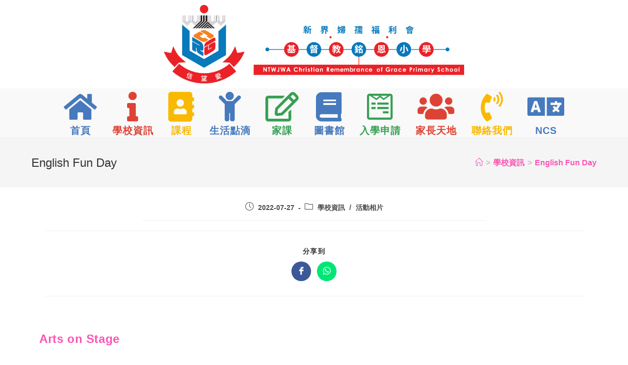

--- FILE ---
content_type: text/html; charset=UTF-8
request_url: https://www.taipocrgps.edu.hk/english-fun-day/
body_size: 16930
content:
<!DOCTYPE html>
<html class="html" lang="en-US">
<head>
	<meta charset="UTF-8">
	<link rel="profile" href="https://gmpg.org/xfn/11">

	<title>English Fun Day &#8211; 新界婦孺福利會基督教銘恩小學</title>
<link rel="pingback" href="https://www.taipocrgps.edu.hk/xmlrpc.php">
<meta name="viewport" content="width=device-width, initial-scale=1"><link rel='dns-prefetch' href='//www.taipocrgps.edu.hk' />
<link rel='dns-prefetch' href='//fonts.googleapis.com' />
<link rel='dns-prefetch' href='//s.w.org' />
<link rel="alternate" type="application/rss+xml" title="新界婦孺福利會基督教銘恩小學 &raquo; Feed" href="https://www.taipocrgps.edu.hk/feed/" />
<link rel="alternate" type="application/rss+xml" title="新界婦孺福利會基督教銘恩小學 &raquo; Comments Feed" href="https://www.taipocrgps.edu.hk/comments/feed/" />
<link rel="alternate" type="application/rss+xml" title="新界婦孺福利會基督教銘恩小學 &raquo; English Fun Day Comments Feed" href="https://www.taipocrgps.edu.hk/english-fun-day/feed/" />
		<script type="text/javascript">
			window._wpemojiSettings = {"baseUrl":"https:\/\/s.w.org\/images\/core\/emoji\/12.0.0-1\/72x72\/","ext":".png","svgUrl":"https:\/\/s.w.org\/images\/core\/emoji\/12.0.0-1\/svg\/","svgExt":".svg","source":{"concatemoji":"https:\/\/www.taipocrgps.edu.hk\/wp-includes\/js\/wp-emoji-release.min.js?ver=5.2.23"}};
			!function(e,a,t){var n,r,o,i=a.createElement("canvas"),p=i.getContext&&i.getContext("2d");function s(e,t){var a=String.fromCharCode;p.clearRect(0,0,i.width,i.height),p.fillText(a.apply(this,e),0,0);e=i.toDataURL();return p.clearRect(0,0,i.width,i.height),p.fillText(a.apply(this,t),0,0),e===i.toDataURL()}function c(e){var t=a.createElement("script");t.src=e,t.defer=t.type="text/javascript",a.getElementsByTagName("head")[0].appendChild(t)}for(o=Array("flag","emoji"),t.supports={everything:!0,everythingExceptFlag:!0},r=0;r<o.length;r++)t.supports[o[r]]=function(e){if(!p||!p.fillText)return!1;switch(p.textBaseline="top",p.font="600 32px Arial",e){case"flag":return s([55356,56826,55356,56819],[55356,56826,8203,55356,56819])?!1:!s([55356,57332,56128,56423,56128,56418,56128,56421,56128,56430,56128,56423,56128,56447],[55356,57332,8203,56128,56423,8203,56128,56418,8203,56128,56421,8203,56128,56430,8203,56128,56423,8203,56128,56447]);case"emoji":return!s([55357,56424,55356,57342,8205,55358,56605,8205,55357,56424,55356,57340],[55357,56424,55356,57342,8203,55358,56605,8203,55357,56424,55356,57340])}return!1}(o[r]),t.supports.everything=t.supports.everything&&t.supports[o[r]],"flag"!==o[r]&&(t.supports.everythingExceptFlag=t.supports.everythingExceptFlag&&t.supports[o[r]]);t.supports.everythingExceptFlag=t.supports.everythingExceptFlag&&!t.supports.flag,t.DOMReady=!1,t.readyCallback=function(){t.DOMReady=!0},t.supports.everything||(n=function(){t.readyCallback()},a.addEventListener?(a.addEventListener("DOMContentLoaded",n,!1),e.addEventListener("load",n,!1)):(e.attachEvent("onload",n),a.attachEvent("onreadystatechange",function(){"complete"===a.readyState&&t.readyCallback()})),(n=t.source||{}).concatemoji?c(n.concatemoji):n.wpemoji&&n.twemoji&&(c(n.twemoji),c(n.wpemoji)))}(window,document,window._wpemojiSettings);
		</script>
		<style type="text/css">
img.wp-smiley,
img.emoji {
	display: inline !important;
	border: none !important;
	box-shadow: none !important;
	height: 1em !important;
	width: 1em !important;
	margin: 0 .07em !important;
	vertical-align: -0.1em !important;
	background: none !important;
	padding: 0 !important;
}
</style>
	<link rel='stylesheet' id='wp-block-library-css'  href='https://www.taipocrgps.edu.hk/wp-includes/css/dist/block-library/style.min.css?ver=5.2.23' type='text/css' media='all' />
<link rel='stylesheet' id='wp-block-library-theme-css'  href='https://www.taipocrgps.edu.hk/wp-includes/css/dist/block-library/theme.min.css?ver=5.2.23' type='text/css' media='all' />
<link rel='stylesheet' id='wp-video-popup-css'  href='https://www.taipocrgps.edu.hk/wp-content/plugins/responsive-youtube-vimeo-popup/assets/css/wp-video-popup.css?ver=2.9.6' type='text/css' media='all' />
<link rel='stylesheet' id='nextgen-download-gallery-css'  href='https://www.taipocrgps.edu.hk/wp-content/plugins/nextgen-download-gallery/static/css/style.css?ver=1.6.2' type='text/css' media='all' />
<link rel='stylesheet' id='wppopups-base-css'  href='https://www.taipocrgps.edu.hk/wp-content/plugins/wp-popups-lite/src/assets/css/wppopups-base.css?ver=2.1.5.5' type='text/css' media='all' />
<link rel='stylesheet' id='elementor-frontend-legacy-css'  href='https://www.taipocrgps.edu.hk/wp-content/plugins/elementor/assets/css/frontend-legacy.min.css?ver=3.6.0' type='text/css' media='all' />
<link rel='stylesheet' id='elementor-frontend-css'  href='https://www.taipocrgps.edu.hk/wp-content/plugins/elementor/assets/css/frontend.min.css?ver=3.6.0' type='text/css' media='all' />
<link rel='stylesheet' id='elementor-post-193-css'  href='https://www.taipocrgps.edu.hk/wp-content/uploads/elementor/css/post-193.css?ver=1765512492' type='text/css' media='all' />
<link rel='stylesheet' id='font-awesome-css'  href='https://www.taipocrgps.edu.hk/wp-content/themes/oceanwp/assets/fonts/fontawesome/css/all.min.css?ver=6.4.2' type='text/css' media='all' />
<link rel='stylesheet' id='simple-line-icons-css'  href='https://www.taipocrgps.edu.hk/wp-content/themes/oceanwp/assets/css/third/simple-line-icons.min.css?ver=2.4.0' type='text/css' media='all' />
<link rel='stylesheet' id='oceanwp-style-css'  href='https://www.taipocrgps.edu.hk/wp-content/themes/oceanwp/assets/css/style.min.css?ver=3.5.2' type='text/css' media='all' />
<link rel='stylesheet' id='oceanwp-google-font-pacifico-css'  href='//fonts.googleapis.com/css?family=Pacifico%3A100%2C200%2C300%2C400%2C500%2C600%2C700%2C800%2C900%2C100i%2C200i%2C300i%2C400i%2C500i%2C600i%2C700i%2C800i%2C900i&#038;subset=latin&#038;display=swap&#038;ver=5.2.23' type='text/css' media='all' />
<link rel='stylesheet' id='elementor-icons-css'  href='https://www.taipocrgps.edu.hk/wp-content/plugins/elementor/assets/lib/eicons/css/elementor-icons.min.css?ver=5.15.0' type='text/css' media='all' />
<link rel='stylesheet' id='elementor-post-2653-css'  href='https://www.taipocrgps.edu.hk/wp-content/uploads/elementor/css/post-2653.css?ver=1765512492' type='text/css' media='all' />
<link rel='stylesheet' id='font-awesome-5-all-css'  href='https://www.taipocrgps.edu.hk/wp-content/plugins/elementor/assets/lib/font-awesome/css/all.min.css?ver=3.6.0' type='text/css' media='all' />
<link rel='stylesheet' id='font-awesome-4-shim-css'  href='https://www.taipocrgps.edu.hk/wp-content/plugins/elementor/assets/lib/font-awesome/css/v4-shims.min.css?ver=3.6.0' type='text/css' media='all' />
<link rel='stylesheet' id='popup-maker-site-css'  href='//www.taipocrgps.edu.hk/wp-content/uploads/pum/pum-site-styles-1.css?generated=1764385877&#038;ver=1.18.2' type='text/css' media='all' />
<link rel='stylesheet' id='popupaoc-public-style-css'  href='https://www.taipocrgps.edu.hk/wp-content/plugins/popup-anything-on-click/assets/css/popupaoc-public.css?ver=2.8' type='text/css' media='all' />
<link rel='stylesheet' id='oe-widgets-style-css'  href='https://www.taipocrgps.edu.hk/wp-content/plugins/ocean-extra/assets/css/widgets.css?ver=5.2.23' type='text/css' media='all' />
<link rel='stylesheet' id='ops-styles-css'  href='https://www.taipocrgps.edu.hk/wp-content/plugins/ocean-posts-slider/assets/css/style.min.css?ver=5.2.23' type='text/css' media='all' />
<link rel='stylesheet' id='oss-social-share-style-css'  href='https://www.taipocrgps.edu.hk/wp-content/plugins/ocean-social-sharing/assets/css/style.min.css?ver=5.2.23' type='text/css' media='all' />
<link rel='stylesheet' id='osh-styles-css'  href='https://www.taipocrgps.edu.hk/wp-content/plugins/ocean-sticky-header/assets/css/style.min.css?ver=5.2.23' type='text/css' media='all' />
<link rel='stylesheet' id='google-fonts-1-css'  href='https://fonts.googleapis.com/css?family=Roboto%3A100%2C100italic%2C200%2C200italic%2C300%2C300italic%2C400%2C400italic%2C500%2C500italic%2C600%2C600italic%2C700%2C700italic%2C800%2C800italic%2C900%2C900italic%7CRoboto+Slab%3A100%2C100italic%2C200%2C200italic%2C300%2C300italic%2C400%2C400italic%2C500%2C500italic%2C600%2C600italic%2C700%2C700italic%2C800%2C800italic%2C900%2C900italic&#038;display=auto&#038;ver=5.2.23' type='text/css' media='all' />
<link rel='stylesheet' id='elementor-icons-shared-0-css'  href='https://www.taipocrgps.edu.hk/wp-content/plugins/elementor/assets/lib/font-awesome/css/fontawesome.min.css?ver=5.15.3' type='text/css' media='all' />
<link rel='stylesheet' id='elementor-icons-fa-brands-css'  href='https://www.taipocrgps.edu.hk/wp-content/plugins/elementor/assets/lib/font-awesome/css/brands.min.css?ver=5.15.3' type='text/css' media='all' />
<script type='text/javascript' src='https://www.taipocrgps.edu.hk/wp-includes/js/jquery/jquery.js?ver=1.12.4-wp'></script>
<script type='text/javascript' src='https://www.taipocrgps.edu.hk/wp-includes/js/jquery/jquery-migrate.min.js?ver=1.4.1'></script>
<script type='text/javascript' src='https://www.taipocrgps.edu.hk/wp-content/plugins/elementor/assets/lib/font-awesome/js/v4-shims.min.js?ver=3.6.0'></script>
<link rel='https://api.w.org/' href='https://www.taipocrgps.edu.hk/wp-json/' />
<link rel="EditURI" type="application/rsd+xml" title="RSD" href="https://www.taipocrgps.edu.hk/xmlrpc.php?rsd" />
<link rel="wlwmanifest" type="application/wlwmanifest+xml" href="https://www.taipocrgps.edu.hk/wp-includes/wlwmanifest.xml" /> 
<link rel='prev' title='2020/21學年校本課後學習及支援計劃校本津貼-活動報告表' href='https://www.taipocrgps.edu.hk/%e6%b4%bb%e5%8b%95%e5%a0%b1%e5%91%8a%e8%a1%a82020-2021/' />
<link rel='next' title='Arts on Stage' href='https://www.taipocrgps.edu.hk/arts-on-stage/' />
<meta name="generator" content="WordPress 5.2.23" />
<link rel="canonical" href="https://www.taipocrgps.edu.hk/english-fun-day/" />
<link rel='shortlink' href='https://www.taipocrgps.edu.hk/?p=5924' />
<link rel="alternate" type="application/json+oembed" href="https://www.taipocrgps.edu.hk/wp-json/oembed/1.0/embed?url=https%3A%2F%2Fwww.taipocrgps.edu.hk%2Fenglish-fun-day%2F" />
<link rel="alternate" type="text/xml+oembed" href="https://www.taipocrgps.edu.hk/wp-json/oembed/1.0/embed?url=https%3A%2F%2Fwww.taipocrgps.edu.hk%2Fenglish-fun-day%2F&#038;format=xml" />
<!-- <meta name="NextGEN" version="3.3.6" /> -->
<link rel="icon" href="https://www.taipocrgps.edu.hk/wp-content/uploads/2019/09/cropped-schoolLogoH-1-32x32.png" sizes="32x32" />
<link rel="icon" href="https://www.taipocrgps.edu.hk/wp-content/uploads/2019/09/cropped-schoolLogoH-1-192x192.png" sizes="192x192" />
<link rel="apple-touch-icon-precomposed" href="https://www.taipocrgps.edu.hk/wp-content/uploads/2019/09/cropped-schoolLogoH-1-180x180.png" />
<meta name="msapplication-TileImage" content="https://www.taipocrgps.edu.hk/wp-content/uploads/2019/09/cropped-schoolLogoH-1-270x270.png" />
		<style type="text/css" id="wp-custom-css">
			.content_left_login_logo1{padding-top:6px;padding-bottom:0;width:70px;background:#ffcb08;float:left}.homeicon{background-image:url('https://www.taipocrgps.edu.hk/wp-content/uploads/2019/11/school_logo_f.png');background-repeat:no-repeat;background-position:left;padding-left:5px}.recent-posts-comments a,.recent-posts-date span.sep{display:none}.sub-menu .menu-item{text-align:center}#mobile-nav .icon-wrap .icon{display:none}#site-navigation-wrap .dropdown-menu>li.icon-blue>a>span{color:#4679BD;cursor:pointer}#site-navigation-wrap .dropdown-menu>li.icon-blue>a:hover>span{color:#fc53b5;cursor:pointer}#site-navigation-wrap .dropdown-menu>li.icon-red>a>span{color:#DD4335;cursor:pointer}#site-navigation-wrap .dropdown-menu>li.icon-red>a:hover>span{color:#fc53b5;cursor:pointer}#site-navigation-wrap .dropdown-menu>li.icon-green>a>span{color:#36A052;cursor:pointer}#site-navigation-wrap .dropdown-menu>li.icon-green>a:hover>span{color:#fc53b5;cursor:pointer}#site-navigation-wrap .dropdown-menu>li.icon-yellow>a>span{color:#F9B900;cursor:pointer}#site-navigation-wrap .dropdown-menu>li.icon-yellow>a:hover>span{color:#fc53b5;cursor:pointer}.dropdown-menu ul li a.menu-link .nav-arrow{position:inherit}.sf-menu li.menu-item{white-space:nowrap}		</style>
		<!-- OceanWP CSS -->
<style type="text/css">
/* General CSS */a:hover,a.light:hover,.theme-heading .text::before,.theme-heading .text::after,#top-bar-content >a:hover,#top-bar-social li.oceanwp-email a:hover,#site-navigation-wrap .dropdown-menu >li >a:hover,#site-header.medium-header #medium-searchform button:hover,.oceanwp-mobile-menu-icon a:hover,.blog-entry.post .blog-entry-header .entry-title a:hover,.blog-entry.post .blog-entry-readmore a:hover,.blog-entry.thumbnail-entry .blog-entry-category a,ul.meta li a:hover,.dropcap,.single nav.post-navigation .nav-links .title,body .related-post-title a:hover,body #wp-calendar caption,body .contact-info-widget.default i,body .contact-info-widget.big-icons i,body .custom-links-widget .oceanwp-custom-links li a:hover,body .custom-links-widget .oceanwp-custom-links li a:hover:before,body .posts-thumbnails-widget li a:hover,body .social-widget li.oceanwp-email a:hover,.comment-author .comment-meta .comment-reply-link,#respond #cancel-comment-reply-link:hover,#footer-widgets .footer-box a:hover,#footer-bottom a:hover,#footer-bottom #footer-bottom-menu a:hover,.sidr a:hover,.sidr-class-dropdown-toggle:hover,.sidr-class-menu-item-has-children.active >a,.sidr-class-menu-item-has-children.active >a >.sidr-class-dropdown-toggle,input[type=checkbox]:checked:before,.oceanwp-post-list.one .oceanwp-post-category:hover,.oceanwp-post-list.one .oceanwp-post-category:hover a,.oceanwp-post-list.two .slick-arrow:hover,.oceanwp-post-list.two article:hover .oceanwp-post-category,.oceanwp-post-list.two article:hover .oceanwp-post-category a{color:#fc53b5}.single nav.post-navigation .nav-links .title .owp-icon use,.blog-entry.post .blog-entry-readmore a:hover .owp-icon use,body .contact-info-widget.default .owp-icon use,body .contact-info-widget.big-icons .owp-icon use{stroke:#fc53b5}input[type="button"],input[type="reset"],input[type="submit"],button[type="submit"],.button,#site-navigation-wrap .dropdown-menu >li.btn >a >span,.thumbnail:hover i,.post-quote-content,.omw-modal .omw-close-modal,body .contact-info-widget.big-icons li:hover i,body div.wpforms-container-full .wpforms-form input[type=submit],body div.wpforms-container-full .wpforms-form button[type=submit],body div.wpforms-container-full .wpforms-form .wpforms-page-button,.oceanwp-post-list.one .readmore:hover,.oceanwp-post-list.one .oceanwp-post-category,.oceanwp-post-list.two .oceanwp-post-category,.oceanwp-post-list.two article:hover .slide-overlay-wrap{background-color:#fc53b5}.thumbnail:hover .link-post-svg-icon{background-color:#fc53b5}body .contact-info-widget.big-icons li:hover .owp-icon{background-color:#fc53b5}.widget-title{border-color:#fc53b5}blockquote{border-color:#fc53b5}#searchform-dropdown{border-color:#fc53b5}.dropdown-menu .sub-menu{border-color:#fc53b5}.blog-entry.large-entry .blog-entry-readmore a:hover{border-color:#fc53b5}.oceanwp-newsletter-form-wrap input[type="email"]:focus{border-color:#fc53b5}.social-widget li.oceanwp-email a:hover{border-color:#fc53b5}#respond #cancel-comment-reply-link:hover{border-color:#fc53b5}body .contact-info-widget.big-icons li:hover i{border-color:#fc53b5}#footer-widgets .oceanwp-newsletter-form-wrap input[type="email"]:focus{border-color:#fc53b5}.oceanwp-post-list.one .readmore:hover{border-color:#fc53b5}blockquote,.wp-block-quote{border-left-color:#fc53b5}body .contact-info-widget.big-icons li:hover .owp-icon{border-color:#fc53b5}input[type="button"]:hover,input[type="reset"]:hover,input[type="submit"]:hover,button[type="submit"]:hover,input[type="button"]:focus,input[type="reset"]:focus,input[type="submit"]:focus,button[type="submit"]:focus,.button:hover,.button:focus,#site-navigation-wrap .dropdown-menu >li.btn >a:hover >span,.post-quote-author,.omw-modal .omw-close-modal:hover,body div.wpforms-container-full .wpforms-form input[type=submit]:hover,body div.wpforms-container-full .wpforms-form button[type=submit]:hover,body div.wpforms-container-full .wpforms-form .wpforms-page-button:hover{background-color:#fff605}body,.has-parallax-footer:not(.separate-layout) #main{background-color:rgba(255,255,255,0.52)}body{background-position:bottom right}body{background-attachment:fixed}body{background-repeat:no-repeat}body{background-size:auto}a{color:#fc53b5}a .owp-icon use{stroke:#fc53b5}a:hover{color:#fff605}a:hover .owp-icon use{stroke:#fff605}@media only screen and (min-width:960px){.content-area,.content-left-sidebar .content-area{width:100%}}#main #content-wrap,.separate-layout #main #content-wrap{padding-top:10px;padding-bottom:10px}.site-breadcrumbs a:hover,.background-image-page-header .site-breadcrumbs a:hover{color:#eeee22}.site-breadcrumbs a:hover .owp-icon use,.background-image-page-header .site-breadcrumbs a:hover .owp-icon use{stroke:#eeee22}#scroll-top{background-color:#fc53b5}#scroll-top:hover{background-color:#fff605}body .theme-button,body input[type="submit"],body button[type="submit"],body button,body .button,body div.wpforms-container-full .wpforms-form input[type=submit],body div.wpforms-container-full .wpforms-form button[type=submit],body div.wpforms-container-full .wpforms-form .wpforms-page-button{background-color:#2ec605}body .theme-button:hover,body input[type="submit"]:hover,body button[type="submit"]:hover,body button:hover,body .button:hover,body div.wpforms-container-full .wpforms-form input[type=submit]:hover,body div.wpforms-container-full .wpforms-form input[type=submit]:active,body div.wpforms-container-full .wpforms-form button[type=submit]:hover,body div.wpforms-container-full .wpforms-form button[type=submit]:active,body div.wpforms-container-full .wpforms-form .wpforms-page-button:hover,body div.wpforms-container-full .wpforms-form .wpforms-page-button:active{background-color:#03a50b}/* Header CSS */#site-header.medium-header .top-header-wrap{padding:10px 0 10px 0}#site-header.medium-header #site-navigation-wrap .dropdown-menu >li >a,#site-header.medium-header .oceanwp-mobile-menu-icon a{line-height:100px}#site-header.medium-header #site-navigation-wrap .dropdown-menu >li >a{padding:0 15px 0 15px}#site-header #site-logo #site-logo-inner a img,#site-header.center-header #site-navigation-wrap .middle-site-logo a img{max-height:160px}#site-logo a.site-logo-text{color:#fff605}#site-logo a.site-logo-text:hover{color:#08b505}#searchform-dropdown input{color:#000000}.effect-two #site-navigation-wrap .dropdown-menu >li >a.menu-link >span:after,.effect-eight #site-navigation-wrap .dropdown-menu >li >a.menu-link >span:before,.effect-eight #site-navigation-wrap .dropdown-menu >li >a.menu-link >span:after{background-color:#fff605}.effect-six #site-navigation-wrap .dropdown-menu >li >a.menu-link >span:before,.effect-six #site-navigation-wrap .dropdown-menu >li >a.menu-link >span:after{border-color:#fff605}.effect-ten #site-navigation-wrap .dropdown-menu >li >a.menu-link:hover >span,.effect-ten #site-navigation-wrap .dropdown-menu >li.sfHover >a.menu-link >span{-webkit-box-shadow:0 0 10px 4px #fff605;-moz-box-shadow:0 0 10px 4px #fff605;box-shadow:0 0 10px 4px #fff605}#site-navigation-wrap .dropdown-menu >li >a,.oceanwp-mobile-menu-icon a,#searchform-header-replace-close{color:#565656}#site-navigation-wrap .dropdown-menu >li >a .owp-icon use,.oceanwp-mobile-menu-icon a .owp-icon use,#searchform-header-replace-close .owp-icon use{stroke:#565656}#site-navigation-wrap .dropdown-menu >.current-menu-item >a,#site-navigation-wrap .dropdown-menu >.current-menu-ancestor >a,#site-navigation-wrap .dropdown-menu >.current-menu-item >a:hover,#site-navigation-wrap .dropdown-menu >.current-menu-ancestor >a:hover{color:#fc53b5}#site-navigation-wrap .dropdown-menu >li >a:hover,#site-navigation-wrap .dropdown-menu >li.sfHover >a{background-color:rgba(0,0,0,0.1)}.dropdown-menu .sub-menu{min-width:124px}.dropdown-menu .sub-menu,#searchform-dropdown,.current-shop-items-dropdown{border-color:#fc53b5}.dropdown-menu ul li a.menu-link:hover{color:#000000}.dropdown-menu ul li a.menu-link:hover .owp-icon use{stroke:#000000}.navigation li.mega-cat .mega-cat-title{background-color:#fc53b5}.navigation li.mega-cat .mega-cat-title{color:#fc53b5}.oceanwp-social-menu ul li a,.oceanwp-social-menu .colored ul li a,.oceanwp-social-menu .minimal ul li a,.oceanwp-social-menu .dark ul li a{font-size:41px}.oceanwp-social-menu ul li a .owp-icon,.oceanwp-social-menu .colored ul li a .owp-icon,.oceanwp-social-menu .minimal ul li a .owp-icon,.oceanwp-social-menu .dark ul li a .owp-icon{width:41px;height:41px}.oceanwp-social-menu ul li a{padding:0}.oceanwp-social-menu ul li a{margin:0}a.sidr-class-toggle-sidr-close{background-color:#3eafe8}#sidr,#mobile-dropdown{background-color:#fc53b5}#mobile-fullscreen{background-color:#1e73be}body .sidr a,body .sidr-class-dropdown-toggle,#mobile-dropdown ul li a,#mobile-dropdown ul li a .dropdown-toggle,#mobile-fullscreen ul li a,#mobile-fullscreen .oceanwp-social-menu.simple-social ul li a{color:#ffffff}#mobile-fullscreen a.close .close-icon-inner,#mobile-fullscreen a.close .close-icon-inner::after{background-color:#ffffff}body .sidr a:hover,body .sidr-class-dropdown-toggle:hover,body .sidr-class-dropdown-toggle .fa,body .sidr-class-menu-item-has-children.active >a,body .sidr-class-menu-item-has-children.active >a >.sidr-class-dropdown-toggle,#mobile-dropdown ul li a:hover,#mobile-dropdown ul li a .dropdown-toggle:hover,#mobile-dropdown .menu-item-has-children.active >a,#mobile-dropdown .menu-item-has-children.active >a >.dropdown-toggle,#mobile-fullscreen ul li a:hover,#mobile-fullscreen .oceanwp-social-menu.simple-social ul li a:hover{color:#fc53b5}#mobile-fullscreen a.close:hover .close-icon-inner,#mobile-fullscreen a.close:hover .close-icon-inner::after{background-color:#fc53b5}#mobile-fullscreen ul >li >a:hover{background-color:#fff605}.sidr-class-dropdown-menu ul,#mobile-dropdown ul li ul,#mobile-fullscreen ul ul.sub-menu{background-color:#1e73be}body .sidr-class-mobile-searchform input,#mobile-dropdown #mobile-menu-search form input{background-color:#ffffff}body .sidr-class-mobile-searchform input,body .sidr-class-mobile-searchform input:focus,#mobile-dropdown #mobile-menu-search form input,#mobile-fullscreen #mobile-search input,#mobile-fullscreen #mobile-search .search-text{color:#000000}body .sidr-class-mobile-searchform input,#mobile-dropdown #mobile-menu-search form input,#mobile-fullscreen #mobile-search input{border-color:#000000}/* Top Bar CSS */#top-bar{padding:10px 0 10px 0}@media (max-width:768px){#top-bar{padding:0}}#top-bar-wrap,.oceanwp-top-bar-sticky{background-color:#3eafe8}#top-bar-wrap,#top-bar-content strong{color:#ffffff}#top-bar-content a,#top-bar-social-alt a{color:#ffffff}#top-bar-content a:hover,#top-bar-social-alt a:hover{color:#ffffff}#top-bar-social li a{font-size:20px}#top-bar-social li a{padding:0 10px 0 10px}#top-bar-social li a{color:#ffffff}#top-bar-social li a .owp-icon use{stroke:#ffffff}#top-bar-social li a:hover{color:#ffffff!important}#top-bar-social li a:hover .owp-icon use{stroke:#ffffff!important}/* Footer Widgets CSS */#footer-widgets{padding:0}#footer-widgets{background-color:#9ac65d}/* Footer Bottom CSS */#footer-bottom{padding:10px 0 10px 0}/* Sticky Header CSS */.is-sticky #site-header.shrink-header #site-logo #site-logo-inner,.is-sticky #site-header.shrink-header .oceanwp-social-menu .social-menu-inner,.is-sticky #site-header.shrink-header.full_screen-header .menu-bar-inner,.after-header-content .after-header-content-inner{height:59px}.is-sticky #site-header.shrink-header #site-navigation-wrap .dropdown-menu >li >a,.is-sticky #site-header.shrink-header .oceanwp-mobile-menu-icon a,.after-header-content .after-header-content-inner >a,.after-header-content .after-header-content-inner >div >a{line-height:59px}/* Typography CSS */body{font-weight:700;font-size:16px}h1,h2,h3,h4,h5,h6,.theme-heading,.widget-title,.oceanwp-widget-recent-posts-title,.comment-reply-title,.entry-title,.sidebar-box .widget-title{font-weight:800}h2{font-weight:800}#site-logo a.site-logo-text{font-family:Pacifico;font-size:27px}#top-bar-content,#top-bar-social-alt{font-weight:700;font-size:20px}@media (max-width:768px){#top-bar-content,#top-bar-social-alt{font-size:16px;}}@media (max-width:480px){#top-bar-content,#top-bar-social-alt{font-size:14px;}}#site-navigation-wrap .dropdown-menu >li >a,#site-header.full_screen-header .fs-dropdown-menu >li >a,#site-header.top-header #site-navigation-wrap .dropdown-menu >li >a,#site-header.center-header #site-navigation-wrap .dropdown-menu >li >a,#site-header.medium-header #site-navigation-wrap .dropdown-menu >li >a,.oceanwp-mobile-menu-icon a{font-weight:700;font-size:20px}.dropdown-menu ul li a.menu-link,#site-header.full_screen-header .fs-dropdown-menu ul.sub-menu li a{font-weight:700;font-size:20px;letter-spacing:1px}@media (max-width:768px){.sidr-class-dropdown-menu li a,a.sidr-class-toggle-sidr-close,#mobile-dropdown ul li a,body #mobile-fullscreen ul li a{font-size:18px}}@media (max-width:480px){.sidr-class-dropdown-menu li a,a.sidr-class-toggle-sidr-close,#mobile-dropdown ul li a,body #mobile-fullscreen ul li a{font-size:16px}}.site-breadcrumbs{font-weight:700;font-size:16px}
</style><link rel='stylesheet' id='e-animations-css'  href='https://www.taipocrgps.edu.hk/wp-content/plugins/elementor/assets/lib/animations/animations.min.css?ver=3.6.0' type='text/css' media='all' />
</head>

<body data-rsssl=1 class="post-template-default single single-post postid-5924 single-format-standard wp-custom-logo wp-embed-responsive oceanwp-theme fullscreen-mobile medium-header-style default-breakpoint content-full-width content-max-width post-in-category-news post-in-category-photo has-breadcrumbs elementor-default elementor-kit-2653 elementor-page elementor-page-5924" itemscope="itemscope" itemtype="https://schema.org/Article">

	
	
	<div id="outer-wrap" class="site clr">

		<a class="skip-link screen-reader-text" href="#main">Skip to content</a>

		
		<div id="wrap" class="clr">

			
			
<header id="site-header" class="medium-header effect-six clr fixed-scroll fixed-nav shrink-header" data-height="59" itemscope="itemscope" itemtype="https://schema.org/WPHeader" role="banner">

	
		

<div id="site-header-inner" class="clr">

	
		<div class="top-header-wrap clr">
			<div class="container clr">
				<div class="top-header-inner clr">

					
						<div class="top-col clr col-1 logo-col">

							

<div id="site-logo" class="clr" itemscope itemtype="https://schema.org/Brand" >

	
	<div id="site-logo-inner" class="clr">

		<a href="https://www.taipocrgps.edu.hk/" class="custom-logo-link" rel="home"><img width="7583" height="1982" src="https://www.taipocrgps.edu.hk/wp-content/uploads/2019/11/school_logo_f.png" class="custom-logo" alt="新界婦孺福利會基督教銘恩小學" srcset="https://www.taipocrgps.edu.hk/wp-content/uploads/2019/11/school_logo_f.png 1x, https://www.taipocrgps.edu.hk/wp-content/uploads/2019/11/school_logo_f.png 2x" sizes="(max-width: 7583px) 100vw, 7583px" /></a>
	</div><!-- #site-logo-inner -->

	
	
</div><!-- #site-logo -->


						</div>

						
				</div>
			</div>
		</div>

		
	<div class="bottom-header-wrap clr fixed-scroll">

					<div id="site-navigation-wrap" class="no-top-border clr center-menu">
			
			
							<div class="container clr">
				
			<nav id="site-navigation" class="navigation main-navigation clr" itemscope="itemscope" itemtype="https://schema.org/SiteNavigationElement" role="navigation" >

				<ul id="menu-main-menu" class="main-menu dropdown-menu sf-menu"><li id="menu-item-326" class="icon-blue menu-item menu-item-type-post_type menu-item-object-page menu-item-home menu-item-326"><a href="https://www.taipocrgps.edu.hk/" class="menu-link"><span class="text-wrap"><span class="icon-wrap"><i class="icon below fa fa-home" aria-hidden="true" style="font-size:3em;"></i><span class="menu-text">首頁</span></span></span></a></li><li id="menu-item-7397" class="icon-red menu-item menu-item-type-custom menu-item-object-custom menu-item-has-children dropdown menu-item-7397"><a href="#" class="menu-link"><span class="text-wrap"><span class="icon-wrap"><i class="icon below fa fa-info" aria-hidden="true" style="font-size:3em;"></i><span class="menu-text">學校資訊</span></span></span></a>
<ul class="sub-menu">
	<li id="menu-item-7390" class="menu-item menu-item-type-post_type menu-item-object-page menu-item-7390"><a href="https://www.taipocrgps.edu.hk/%e5%a0%b1%e5%91%8a%e8%88%87%e8%a8%88%e5%8a%83/" class="menu-link"><span class="text-wrap">報告與計劃</span></a></li>	<li id="menu-item-540" class="menu-item menu-item-type-post_type menu-item-object-page menu-item-540"><a href="https://www.taipocrgps.edu.hk/%e6%a0%a1%e9%95%b7%e7%9a%84%e8%a9%b1/" class="menu-link"><span class="text-wrap">校長的話</span></a></li>	<li id="menu-item-517" class="menu-item menu-item-type-post_type menu-item-object-page menu-item-517"><a href="https://www.taipocrgps.edu.hk/team/" class="menu-link"><span class="text-wrap">教師團隊</span></a></li>	<li id="menu-item-558" class="menu-item menu-item-type-post_type menu-item-object-page menu-item-558"><a href="https://www.taipocrgps.edu.hk/%e6%a0%a1%e8%a8%93/" class="menu-link"><span class="text-wrap">校訓</span></a></li>	<li id="menu-item-551" class="menu-item menu-item-type-post_type menu-item-object-page menu-item-551"><a href="https://www.taipocrgps.edu.hk/%e6%a0%a1%e6%ad%8c/" class="menu-link"><span class="text-wrap">校歌</span></a></li>	<li id="menu-item-788" class="menu-item menu-item-type-post_type menu-item-object-page menu-item-788"><a href="https://www.taipocrgps.edu.hk/%e6%a0%a1%e6%9b%86/" class="menu-link"><span class="text-wrap">校曆</span></a></li>	<li id="menu-item-789" class="menu-item menu-item-type-post_type menu-item-object-page menu-item-789"><a href="https://www.taipocrgps.edu.hk/%e6%99%82%e9%96%93%e8%a1%a8/" class="menu-link"><span class="text-wrap">時間表</span></a></li>	<li id="menu-item-571" class="menu-item menu-item-type-post_type menu-item-object-page menu-item-571"><a href="https://www.taipocrgps.edu.hk/%e6%a0%a1%e6%9c%8d%e5%bc%8f%e6%a8%a3/" class="menu-link"><span class="text-wrap">校服式樣</span></a></li>	<li id="menu-item-6582" class="menu-item menu-item-type-taxonomy menu-item-object-category menu-item-6582"><a href="https://www.taipocrgps.edu.hk/category/%e6%81%a9%e8%a8%8a/" class="menu-link"><span class="text-wrap">恩訊</span></a></li>	<li id="menu-item-9252" class="menu-item menu-item-type-post_type menu-item-object-page menu-item-9252"><a href="https://www.taipocrgps.edu.hk/%e8%aa%b2%e6%a5%ad%e5%8f%8a%e8%a9%95%e4%bc%b0%e6%94%bf%e7%ad%96/" class="menu-link"><span class="text-wrap">課業及評估政策</span></a></li></ul>
</li><li id="menu-item-1084" class="icon-yellow menu-item menu-item-type-custom menu-item-object-custom menu-item-has-children dropdown menu-item-1084"><a href="#" class="menu-link"><span class="text-wrap"><span class="icon-wrap"><i class="icon below fa fa-address-book" aria-hidden="true" style="font-size:3em;"></i><span class="menu-text">課程</span></span></span></a>
<ul class="sub-menu">
	<li id="menu-item-2977" class="menu-item menu-item-type-custom menu-item-object-custom menu-item-has-children dropdown menu-item-2977"><a href="#" class="menu-link"><span class="text-wrap">各科<i class="nav-arrow fa fa-angle-right" aria-hidden="true" role="img"></i></span></a>
	<ul class="sub-menu">
		<li id="menu-item-2983" class="menu-item menu-item-type-post_type menu-item-object-page menu-item-2983"><a href="https://www.taipocrgps.edu.hk/chinese/" class="menu-link"><span class="text-wrap">中文</span></a></li>		<li id="menu-item-2982" class="menu-item menu-item-type-post_type menu-item-object-page menu-item-2982"><a href="https://www.taipocrgps.edu.hk/english/" class="menu-link"><span class="text-wrap">English</span></a></li>		<li id="menu-item-2981" class="menu-item menu-item-type-post_type menu-item-object-page menu-item-2981"><a href="https://www.taipocrgps.edu.hk/maths/" class="menu-link"><span class="text-wrap">數學</span></a></li>		<li id="menu-item-2979" class="menu-item menu-item-type-post_type menu-item-object-page menu-item-2979"><a href="https://www.taipocrgps.edu.hk/gs/" class="menu-link"><span class="text-wrap">常識</span></a></li>		<li id="menu-item-2980" class="menu-item menu-item-type-post_type menu-item-object-page menu-item-2980"><a href="https://www.taipocrgps.edu.hk/va/" class="menu-link"><span class="text-wrap">視藝</span></a></li>		<li id="menu-item-2978" class="menu-item menu-item-type-post_type menu-item-object-page menu-item-2978"><a href="https://www.taipocrgps.edu.hk/music/" class="menu-link"><span class="text-wrap">音樂</span></a></li>		<li id="menu-item-3015" class="menu-item menu-item-type-custom menu-item-object-custom menu-item-3015"><a href="https://www.taipocrgps.edu.hk/?page_id=3026" class="menu-link"><span class="text-wrap">體育</span></a></li>		<li id="menu-item-4143" class="menu-item menu-item-type-post_type menu-item-object-page menu-item-4143"><a href="https://www.taipocrgps.edu.hk/%e6%99%ae%e9%80%9a%e8%a9%b1%e7%a7%91/" class="menu-link"><span class="text-wrap">普通話科</span></a></li>		<li id="menu-item-3016" class="menu-item menu-item-type-custom menu-item-object-custom menu-item-3016"><a href="https://www.taipocrgps.edu.hk/資訊科技/" class="menu-link"><span class="text-wrap">資訊科技</span></a></li>		<li id="menu-item-3158" class="menu-item menu-item-type-post_type menu-item-object-page menu-item-3158"><a href="https://www.taipocrgps.edu.hk/%e8%81%96%e7%b6%93/" class="menu-link"><span class="text-wrap">聖經</span></a></li>		<li id="menu-item-3017" class="menu-item menu-item-type-custom menu-item-object-custom menu-item-3017"><a href="https://www.taipocrgps.edu.hk/生命教育/" class="menu-link"><span class="text-wrap">生命教育</span></a></li>		<li id="menu-item-3530" class="menu-item menu-item-type-post_type menu-item-object-page menu-item-3530"><a href="https://www.taipocrgps.edu.hk/%e5%9c%96%e6%9b%b8%e7%a7%91/" class="menu-link"><span class="text-wrap">圖書科</span></a></li>	</ul>
</li>	<li id="menu-item-2158" class="menu-item menu-item-type-custom menu-item-object-custom menu-item-has-children dropdown menu-item-2158"><a href="#" class="menu-link"><span class="text-wrap">跨科<i class="nav-arrow fa fa-angle-right" aria-hidden="true" role="img"></i></span></a>
	<ul class="sub-menu">
		<li id="menu-item-6645" class="menu-item menu-item-type-post_type menu-item-object-page menu-item-6645"><a href="https://www.taipocrgps.edu.hk/%e4%ba%94%e5%91%a8%e5%b9%b4%e6%a0%a1%e6%85%b6%e5%be%b5%e6%96%87%e5%8f%8a%e8%a6%aa%e5%ad%90%e7%9f%ad%e7%89%87%e6%8b%8d%e6%94%9d%e5%a4%a7%e8%b3%bd/" class="menu-link"><span class="text-wrap">五周年校慶徵文及親子短片拍攝大賽</span></a></li>		<li id="menu-item-4739" class="menu-item menu-item-type-post_type menu-item-object-page menu-item-4739"><a href="https://www.taipocrgps.edu.hk/%e7%b8%b1%e8%a3%8f%e5%b0%8b%e8%a1%aa-%e5%bf%83%e6%83%85%e5%91%8a%e7%99%bd/" class="menu-link"><span class="text-wrap">蹤裏尋祂–棋盤設計比賽</span></a></li>		<li id="menu-item-3827" class="menu-item menu-item-type-post_type menu-item-object-page menu-item-3827"><a href="https://www.taipocrgps.edu.hk/2021%e8%81%96%e8%aa%95%e5%8a%9f%e8%aa%b2-%e4%b8%80%e5%b9%b4%e7%b4%9a/" class="menu-link"><span class="text-wrap">2021聖誕功課_一年級</span></a></li>		<li id="menu-item-3809" class="menu-item menu-item-type-post_type menu-item-object-page menu-item-3809"><a href="https://www.taipocrgps.edu.hk/2021%e8%81%96%e8%aa%95%e5%8a%9f%e8%aa%b2-%e4%ba%8c%e5%b9%b4%e7%b4%9a/" class="menu-link"><span class="text-wrap">2021聖誕功課_二年級</span></a></li>		<li id="menu-item-3840" class="menu-item menu-item-type-post_type menu-item-object-page menu-item-3840"><a href="https://www.taipocrgps.edu.hk/%e8%81%96%e8%aa%95%e5%8a%9f%e8%aa%b2-%e4%b8%89%e5%b9%b4%e7%b4%9a/" class="menu-link"><span class="text-wrap">聖誕功課_三年級</span></a></li>		<li id="menu-item-5363" class="menu-item menu-item-type-post_type menu-item-object-page menu-item-5363"><a href="https://www.taipocrgps.edu.hk/2021%e8%81%96%e8%aa%95%e5%8a%9f%e8%aa%b2_%e5%9b%9b%e5%b9%b4%e7%b4%9a/" class="menu-link"><span class="text-wrap">2021聖誕功課_四年級</span></a></li>		<li id="menu-item-3733" class="menu-item menu-item-type-post_type menu-item-object-page menu-item-3733"><a href="https://www.taipocrgps.edu.hk/%e5%ad%98%e6%85%a7%e6%84%9b%e7%89%b9%e5%88%a5%e6%b4%bb%e5%8b%95%e5%a0%b1%e5%90%8d-%e8%81%96%e8%aa%95%e7%89%88/" class="menu-link"><span class="text-wrap">存慧愛特別活動報名-聖誕版</span></a></li>		<li id="menu-item-4053" class="menu-item menu-item-type-post_type menu-item-object-page menu-item-4053"><a href="https://www.taipocrgps.edu.hk/%e5%ad%98%e6%85%a7%e6%84%9b%e7%89%b9%e5%88%a5%e6%b4%bb%e5%8b%95-%e6%96%b0%e6%98%a5%e8%b3%80%e5%b9%b4%e7%89%88/" class="menu-link"><span class="text-wrap">存慧愛特別活動報名-新春賀年版</span></a></li>		<li id="menu-item-4268" class="menu-item menu-item-type-post_type menu-item-object-page menu-item-4268"><a href="https://www.taipocrgps.edu.hk/2022%e6%96%b0%e5%b9%b4%e5%8a%9f%e8%aa%b2-%e4%b8%80%e5%b9%b4%e7%b4%9a/" class="menu-link"><span class="text-wrap">2022新年任務_一年級</span></a></li>		<li id="menu-item-4279" class="menu-item menu-item-type-post_type menu-item-object-page menu-item-4279"><a href="https://www.taipocrgps.edu.hk/2022%e6%96%b0%e5%b9%b4%e5%8a%9f%e8%aa%b2-%e4%ba%8c%e5%b9%b4%e7%b4%9a/" class="menu-link"><span class="text-wrap">2022新年任務_二年級</span></a></li>		<li id="menu-item-4278" class="menu-item menu-item-type-post_type menu-item-object-page menu-item-4278"><a href="https://www.taipocrgps.edu.hk/2022%e6%96%b0%e5%b9%b4%e5%8a%9f%e8%aa%b2-%e4%b8%89%e5%b9%b4%e7%b4%9a/" class="menu-link"><span class="text-wrap">2022新年任務_三年級</span></a></li>		<li id="menu-item-5609" class="menu-item menu-item-type-post_type menu-item-object-page menu-item-5609"><a href="https://www.taipocrgps.edu.hk/2022%e6%96%b0%e5%b9%b4%e5%8a%9f%e8%aa%b2_%e5%9b%9b%e5%b9%b4%e7%b4%9a/" class="menu-link"><span class="text-wrap">2022新年任務_四年級</span></a></li>	</ul>
</li>	<li id="menu-item-6109" class="menu-item menu-item-type-custom menu-item-object-custom menu-item-has-children dropdown menu-item-6109"><a href="#" class="menu-link"><span class="text-wrap">學生成就<i class="nav-arrow fa fa-angle-right" aria-hidden="true" role="img"></i></span></a>
	<ul class="sub-menu">
		<li id="menu-item-6106" class="menu-item menu-item-type-post_type menu-item-object-page menu-item-6106"><a href="https://www.taipocrgps.edu.hk/%e6%95%b8%e5%ad%b8%e7%a7%91%e7%8d%b2%e7%8d%8e%e8%a8%98%e9%8c%84/" class="menu-link"><span class="text-wrap">數學科獲獎記錄</span></a></li>		<li id="menu-item-6227" class="menu-item menu-item-type-post_type menu-item-object-page menu-item-6227"><a href="https://www.taipocrgps.edu.hk/elementor-6213/" class="menu-link"><span class="text-wrap">常識科及STEAM獲獎記錄</span></a></li>		<li id="menu-item-8506" class="menu-item menu-item-type-post_type menu-item-object-page menu-item-8506"><a href="https://www.taipocrgps.edu.hk/%e9%ab%94%e8%82%b2%e7%a7%91%e7%8d%b2%e7%8d%8e%e8%a8%98%e9%8c%84/" class="menu-link"><span class="text-wrap">體育科獲獎記錄</span></a></li>	</ul>
</li></ul>
</li><li id="menu-item-380" class="icon-blue menu-item menu-item-type-custom menu-item-object-custom menu-item-has-children dropdown menu-item-380"><a href="#" class="menu-link"><span class="text-wrap"><span class="icon-wrap"><i class="icon below fa fa-child" aria-hidden="true" style="font-size:3em;"></i><span class="menu-text">生活點滴</span></span></span></a>
<ul class="sub-menu">
	<li id="menu-item-470" class="menu-item menu-item-type-custom menu-item-object-custom menu-item-470"><a href="https://www.facebook.com/pg/%E6%96%B0%E7%95%8C%E5%A9%A6%E5%AD%BA%E7%A6%8F%E5%88%A9%E6%9C%83%E5%9F%BA%E7%9D%A3%E6%95%99%E9%8A%98%E6%81%A9%E5%B0%8F%E5%AD%B8-373496636448368/posts/?ref=page_internal" class="menu-link"><span class="text-wrap">Facebook</span></a></li>	<li id="menu-item-787" class="menu-item menu-item-type-custom menu-item-object-custom menu-item-787"><a href="https://www.instagram.com/ntwjwacrgps/?hl=zh-hk" class="menu-link"><span class="text-wrap">Instagram</span></a></li>	<li id="menu-item-850" class="menu-item menu-item-type-taxonomy menu-item-object-category current-post-ancestor current-menu-parent current-post-parent menu-item-850"><a href="https://www.taipocrgps.edu.hk/category/photo/" class="menu-link"><span class="text-wrap">活動相片</span></a></li>	<li id="menu-item-6601" class="menu-item menu-item-type-taxonomy menu-item-object-category menu-item-6601"><a href="https://www.taipocrgps.edu.hk/category/events/" class="menu-link"><span class="text-wrap">學校活動</span></a></li></ul>
</li><li id="menu-item-384" class="icon-green menu-item menu-item-type-post_type menu-item-object-page menu-item-384"><a href="https://www.taipocrgps.edu.hk/homework/" class="menu-link"><span class="text-wrap"><span class="icon-wrap"><i class="icon below fa fa-pencil-square-o" aria-hidden="true" style="font-size:3em;"></i><span class="menu-text">家課</span></span></span></a></li><li id="menu-item-392" class="icon-blue menu-item menu-item-type-post_type menu-item-object-page menu-item-392"><a href="https://www.taipocrgps.edu.hk/library/" class="menu-link"><span class="text-wrap"><span class="icon-wrap"><i class="icon below fa fa-book" aria-hidden="true" style="font-size:3em;"></i><span class="menu-text">圖書館</span></span></span></a></li><li id="menu-item-472" class="icon-green menu-item menu-item-type-taxonomy menu-item-object-category menu-item-472"><a href="https://www.taipocrgps.edu.hk/category/application/" class="menu-link"><span class="text-wrap"><span class="icon-wrap"><i class="icon below fa fa-wpforms" aria-hidden="true" style="font-size:3em;"></i><span class="menu-text">入學申請</span></span></span></a></li><li id="menu-item-4089" class="icon-red menu-item menu-item-type-custom menu-item-object-custom menu-item-has-children dropdown menu-item-4089"><a href="#" class="menu-link"><span class="text-wrap"><span class="icon-wrap"><i class="icon below fa fa-users" aria-hidden="true" style="font-size:3em;"></i><span class="menu-text">家長天地</span></span></span></a>
<ul class="sub-menu">
	<li id="menu-item-4090" class="menu-item menu-item-type-post_type menu-item-object-page menu-item-4090"><a href="https://www.taipocrgps.edu.hk/%e5%ae%b6%e9%95%b7%e7%be%a9%e5%b7%a5/" class="menu-link"><span class="text-wrap">家長義工</span></a></li>	<li id="menu-item-4033" class="menu-item menu-item-type-post_type menu-item-object-page menu-item-4033"><a href="https://www.taipocrgps.edu.hk/%e5%ae%b6%e9%95%b7%e5%85%ab%e7%a6%8f/" class="menu-link"><span class="text-wrap">家長八福</span></a></li></ul>
</li><li id="menu-item-284" class="icon-yellow menu-item menu-item-type-post_type menu-item-object-page menu-item-284"><a title="						" href="https://www.taipocrgps.edu.hk/contact/" class="menu-link"><span class="text-wrap"><span class="icon-wrap"><i class="icon below fa fa-volume-control-phone" aria-hidden="true" style="font-size:3em;"></i><span class="menu-text">聯絡我們</span></span></span></a></li><li id="menu-item-6291" class="icon-blue menu-item menu-item-type-post_type menu-item-object-page menu-item-6291"><a href="https://www.taipocrgps.edu.hk/elementor-6283/" class="menu-link"><span class="text-wrap"><span class="icon-wrap"><i class="icon below fa fa-language" aria-hidden="true" style="font-size:3em;"></i><span class="menu-text">NCS</span></span></span></a></li></ul>
			</nav><!-- #site-navigation -->

							</div>
				
			
					</div><!-- #site-navigation-wrap -->
			
		
	
		
	
	<div class="oceanwp-mobile-menu-icon clr mobile-right">

		
		
		
		<a href="https://www.taipocrgps.edu.hk/#mobile-menu-toggle" class="mobile-menu"  aria-label="Mobile Menu">
							<i class="fa fa-th" aria-hidden="true"></i>
								<span class="oceanwp-text">目錄</span>
				<span class="oceanwp-close-text">Close</span>
						</a>

		
		
		
	</div><!-- #oceanwp-mobile-menu-navbar -->

	

		
	</div>

</div><!-- #site-header-inner -->


		
		
</header><!-- #site-header -->


			
			<main id="main" class="site-main clr"  role="main">

				

<header class="page-header">

	
	<div class="container clr page-header-inner">

		
			<h1 class="page-header-title clr" itemprop="headline">English Fun Day</h1>

			
		
		<nav role="navigation" aria-label="Breadcrumbs" class="site-breadcrumbs clr"><ol class="trail-items" itemscope itemtype="http://schema.org/BreadcrumbList"><meta name="numberOfItems" content="3" /><meta name="itemListOrder" content="Ascending" /><li class="trail-item trail-begin" itemprop="itemListElement" itemscope itemtype="https://schema.org/ListItem"><a href="https://www.taipocrgps.edu.hk" rel="home" aria-label="Home" itemprop="item"><span itemprop="name"><i class=" icon-home" aria-hidden="true" role="img"></i><span class="breadcrumb-home has-icon">Home</span></span></a><span class="breadcrumb-sep">></span><meta itemprop="position" content="1" /></li><li class="trail-item" itemprop="itemListElement" itemscope itemtype="https://schema.org/ListItem"><a href="https://www.taipocrgps.edu.hk/category/news/" itemprop="item"><span itemprop="name">學校資訊</span></a><span class="breadcrumb-sep">></span><meta itemprop="position" content="2" /></li><li class="trail-item trail-end" itemprop="itemListElement" itemscope itemtype="https://schema.org/ListItem"><span itemprop="name"><a href="https://www.taipocrgps.edu.hk/english-fun-day/">English Fun Day</a></span><meta itemprop="position" content="3" /></li></ol></nav>
	</div><!-- .page-header-inner -->

	
	
</header><!-- .page-header -->


	
	<div id="content-wrap" class="container clr">

		
		<div id="primary" class="content-area clr">

			
			<div id="content" class="site-content clr">

				
				
<article id="post-5924">

	
<ul class="meta ospm-default clr">

	
		
					<li class="meta-date" itemprop="datePublished"><span class="screen-reader-text">Post published:</span><i class=" icon-clock" aria-hidden="true" role="img"></i>2022-07-27</li>
		
		
		
		
		
	
		
		
		
					<li class="meta-cat"><span class="screen-reader-text">Post category:</span><i class=" icon-folder" aria-hidden="true" role="img"></i><a href="https://www.taipocrgps.edu.hk/category/news/" rel="category tag">學校資訊</a> <span class="owp-sep">/</span> <a href="https://www.taipocrgps.edu.hk/category/photo/" rel="category tag">活動相片</a></li>
		
		
		
	
</ul>



		<div class="entry-share-wrap">
<div class="entry-share clr colored top">

	
		<h3 class="theme-heading social-share-title">
			<span class="text">分享到</span>
		</h3>

	
	<ul class="oss-social-share clr">

		
				<li class="facebook">
					<a href="https://www.facebook.com/sharer.php?u=https%3A%2F%2Fwww.taipocrgps.edu.hk%2Fenglish-fun-day%2F" title="Share on Facebook" onclick="oss_onClick( this.href );return false;">
						<span class="oss-icon-wrap">
							<svg class="oss-icon" role="img" viewBox="0 0 24 24" xmlns="http://www.w3.org/2000/svg">
								<path d="M5.677,12.998V8.123h3.575V6.224C9.252,2.949,11.712,0,14.736,0h3.94v4.874h-3.94
								c-0.432,0-0.934,0.524-0.934,1.308v1.942h4.874v4.874h-4.874V24H9.252V12.998H5.677z"/>
							</svg>
						</span>
											</a>
				</li>

			
		
				<li class="whatsapp">
					<a href="whatsapp://send?text=https%3A%2F%2Fwww.taipocrgps.edu.hk%2Fenglish-fun-day%2F" title="Share on WhatsApp" onclick="oss_onClick( this.href );return false;" data-action="share/whatsapp/share">
						<span class="oss-icon-wrap">
							<svg class="oss-icon" role="img" xmlns="http://www.w3.org/2000/svg" viewBox="0 0 90 90">
								<path id="WhatsApp" d="M90,43.841c0,24.213-19.779,43.841-44.182,43.841c-7.747,0-15.025-1.98-21.357-5.455L0,90l7.975-23.522
									c-4.023-6.606-6.34-14.354-6.34-22.637C1.635,19.628,21.416,0,45.818,0C70.223,0,90,19.628,90,43.841z M45.818,6.982
									c-20.484,0-37.146,16.535-37.146,36.859c0,8.065,2.629,15.534,7.076,21.61L11.107,79.14l14.275-4.537
									c5.865,3.851,12.891,6.097,20.437,6.097c20.481,0,37.146-16.533,37.146-36.857S66.301,6.982,45.818,6.982z M68.129,53.938
									c-0.273-0.447-0.994-0.717-2.076-1.254c-1.084-0.537-6.41-3.138-7.4-3.495c-0.993-0.358-1.717-0.538-2.438,0.537
									c-0.721,1.076-2.797,3.495-3.43,4.212c-0.632,0.719-1.263,0.809-2.347,0.271c-1.082-0.537-4.571-1.673-8.708-5.333
									c-3.219-2.848-5.393-6.364-6.025-7.441c-0.631-1.075-0.066-1.656,0.475-2.191c0.488-0.482,1.084-1.255,1.625-1.882
									c0.543-0.628,0.723-1.075,1.082-1.793c0.363-0.717,0.182-1.344-0.09-1.883c-0.27-0.537-2.438-5.825-3.34-7.977
									c-0.902-2.15-1.803-1.792-2.436-1.792c-0.631,0-1.354-0.09-2.076-0.09c-0.722,0-1.896,0.269-2.889,1.344
									c-0.992,1.076-3.789,3.676-3.789,8.963c0,5.288,3.879,10.397,4.422,11.113c0.541,0.716,7.49,11.92,18.5,16.223
									C58.2,65.771,58.2,64.336,60.186,64.156c1.984-0.179,6.406-2.599,7.312-5.107C68.398,56.537,68.398,54.386,68.129,53.938z"/>
							</svg>
						</span>
											</a>
				</li>

			
		
	</ul>

</div><!-- .entry-share --></div>

	
<div class="entry-content clr" itemprop="text">
			<div data-elementor-type="wp-post" data-elementor-id="5924" class="elementor elementor-5924">
						<div class="elementor-inner">
				<div class="elementor-section-wrap">
									<section class="elementor-section elementor-top-section elementor-element elementor-element-46f7490 elementor-section-boxed elementor-section-height-default elementor-section-height-default" data-id="46f7490" data-element_type="section">
						<div class="elementor-container elementor-column-gap-default">
							<div class="elementor-row">
					<div class="elementor-column elementor-col-100 elementor-top-column elementor-element elementor-element-36b3454" data-id="36b3454" data-element_type="column">
			<div class="elementor-column-wrap elementor-element-populated">
							<div class="elementor-widget-wrap">
						<div class="elementor-element elementor-element-cfbb5d7 elementor-widget elementor-widget-heading" data-id="cfbb5d7" data-element_type="widget" data-widget_type="heading.default">
				<div class="elementor-widget-container">
			<h2 class="elementor-heading-title elementor-size-default"><a href="https://www.taipocrgps.edu.hk/arts-on-stage/"><h2 data-elementor-setting-key="title" data-pen-placeholder="Type Here..." style="font-variant-ligatures: normal; font-variant-caps: normal; font-family: &quot;Open Sans&quot;, sans-serif; font-style: normal;"><font color="#fc53b5"><span style="font-size: 24px; letter-spacing: 0.6px; white-space: normal;">Arts on Stage</span></font></h2></a></h2>		</div>
				</div>
						</div>
					</div>
		</div>
								</div>
					</div>
		</section>
				<section class="elementor-section elementor-top-section elementor-element elementor-element-05895fe elementor-section-boxed elementor-section-height-default elementor-section-height-default" data-id="05895fe" data-element_type="section">
						<div class="elementor-container elementor-column-gap-default">
							<div class="elementor-row">
					<div class="elementor-column elementor-col-100 elementor-top-column elementor-element elementor-element-84d227f" data-id="84d227f" data-element_type="column">
			<div class="elementor-column-wrap elementor-element-populated">
							<div class="elementor-widget-wrap">
						<div class="elementor-element elementor-element-f4f286e elementor-widget elementor-widget-heading" data-id="f4f286e" data-element_type="widget" data-widget_type="heading.default">
				<div class="elementor-widget-container">
			<h2 class="elementor-heading-title elementor-size-default"><a href="https://www.taipocrgps.edu.hk/arts-on-stage/"><h2 data-elementor-setting-key="title" data-pen-placeholder="Type Here..." style="font-variant-ligatures: normal; font-variant-caps: normal; font-family: &quot;Open Sans&quot;, sans-serif; font-style: normal;"><font color="#fc53b5"><span style="font-size: 24px; letter-spacing: 0.6px; white-space: normal;">Game Stations</span></font></h2></a></h2>		</div>
				</div>
						</div>
					</div>
		</div>
								</div>
					</div>
		</section>
									</div>
			</div>
					</div>
		
</div><!-- .entry -->


</article>

				
			</div><!-- #content -->

			
		</div><!-- #primary -->

		
	</div><!-- #content-wrap -->

	

	</main><!-- #main -->

	
	
	
		
<footer id="footer" class="site-footer" itemscope="itemscope" itemtype="https://schema.org/WPFooter" role="contentinfo">

	
	<div id="footer-inner" class="clr">

		

<div id="footer-widgets" class="oceanwp-row clr">

	
	<div class="footer-widgets-inner">

				<div data-elementor-type="wp-post" data-elementor-id="193" class="elementor elementor-193">
						<div class="elementor-inner">
				<div class="elementor-section-wrap">
									<section class="elementor-section elementor-top-section elementor-element elementor-element-89a5143 elementor-section-full_width elementor-section-height-default elementor-section-height-default" data-id="89a5143" data-element_type="section" data-settings="{&quot;background_background&quot;:&quot;classic&quot;}">
						<div class="elementor-container elementor-column-gap-default">
							<div class="elementor-row">
					<div class="elementor-column elementor-col-100 elementor-top-column elementor-element elementor-element-ab04b31" data-id="ab04b31" data-element_type="column">
			<div class="elementor-column-wrap elementor-element-populated">
							<div class="elementor-widget-wrap">
						<section class="elementor-section elementor-inner-section elementor-element elementor-element-77a914a elementor-section-full_width elementor-section-content-top elementor-section-height-default elementor-section-height-default" data-id="77a914a" data-element_type="section">
						<div class="elementor-container elementor-column-gap-default">
							<div class="elementor-row">
					<div class="elementor-column elementor-col-25 elementor-inner-column elementor-element elementor-element-c97da6b" data-id="c97da6b" data-element_type="column">
			<div class="elementor-column-wrap elementor-element-populated">
							<div class="elementor-widget-wrap">
						<div class="elementor-element elementor-element-0937678 elementor-widget elementor-widget-heading" data-id="0937678" data-element_type="widget" data-widget_type="heading.default">
				<div class="elementor-widget-container">
			<h2 class="elementor-heading-title elementor-size-default">新界婦孺福利會基督教銘恩小學</h2>		</div>
				</div>
						</div>
					</div>
		</div>
				<div class="elementor-column elementor-col-50 elementor-inner-column elementor-element elementor-element-ac89d90" data-id="ac89d90" data-element_type="column">
			<div class="elementor-column-wrap elementor-element-populated">
							<div class="elementor-widget-wrap">
						<div class="elementor-element elementor-element-c8105d9 elementor-widget elementor-widget-text-editor" data-id="c8105d9" data-element_type="widget" data-widget_type="text-editor.default">
				<div class="elementor-widget-container">
								<div class="elementor-text-editor elementor-clearfix">
				<p style="text-align: center;"><span style="color: #ffffff;">電話: <a style="color: #ffffff;" href="tel:85226686112">2668 6112</a></span> | <span style="color: #ffffff;">傳真: 2668 6512</span> |<br /><span style="color: #ffffff;">電郵: <a style="color: #ffffff;" href="/cdn-cgi/l/email-protection#3c55525a537c485d554c535f4e5b4c4f12595849125457"><span class="__cf_email__" data-cfemail="0c65626a634c786d657c636f7e6b7c7f22696879226467">[email&#160;protected]</span></a></span> |<br /><span style="color: #ffffff;">                  地址: </span><span style="color: #ffffff;"><a href="https://goo.gl/maps/ZHU8iJGMiKHeKgai7" target="_blank" rel="noopener">大埔大元邨屋邨第一小學</a>(按連結開啓地圖)</span></p>					</div>
						</div>
				</div>
						</div>
					</div>
		</div>
				<div class="elementor-column elementor-col-25 elementor-inner-column elementor-element elementor-element-2210701" data-id="2210701" data-element_type="column">
			<div class="elementor-column-wrap elementor-element-populated">
							<div class="elementor-widget-wrap">
						<div class="elementor-element elementor-element-99d23f8 elementor-shape-circle e-grid-align-mobile-center elementor-grid-0 e-grid-align-center elementor-widget elementor-widget-social-icons" data-id="99d23f8" data-element_type="widget" data-widget_type="social-icons.default">
				<div class="elementor-widget-container">
					<div class="elementor-social-icons-wrapper elementor-grid">
							<span class="elementor-grid-item">
					<a class="elementor-icon elementor-social-icon elementor-social-icon-facebook elementor-animation-pulse elementor-repeater-item-81b791f" href="https://www.facebook.com/pg/%E6%96%B0%E7%95%8C%E5%A9%A6%E5%AD%BA%E7%A6%8F%E5%88%A9%E6%9C%83%E5%9F%BA%E7%9D%A3%E6%95%99%E9%8A%98%E6%81%A9%E5%B0%8F%E5%AD%B8-373496636448368/posts/?ref=page_internal" target="_blank">
						<span class="elementor-screen-only">Facebook</span>
						<i class="fab fa-facebook"></i>					</a>
				</span>
							<span class="elementor-grid-item">
					<a class="elementor-icon elementor-social-icon elementor-social-icon-instagram elementor-animation-pulse elementor-repeater-item-e4b9101" href="https://www.instagram.com/ntwjwacrgps/?hl=zh-hk" target="_blank">
						<span class="elementor-screen-only">Instagram</span>
						<i class="fab fa-instagram"></i>					</a>
				</span>
							<span class="elementor-grid-item">
					<a class="elementor-icon elementor-social-icon elementor-social-icon-youtube elementor-animation-pulse elementor-repeater-item-feb2487" href="https://www.youtube.com/channel/UCgt0VXCA3F_LxAXImMsra2A" target="_blank">
						<span class="elementor-screen-only">Youtube</span>
						<i class="fab fa-youtube"></i>					</a>
				</span>
					</div>
				</div>
				</div>
						</div>
					</div>
		</div>
								</div>
					</div>
		</section>
						</div>
					</div>
		</div>
								</div>
					</div>
		</section>
									</div>
			</div>
					</div>
		
	</div><!-- .container -->

	
</div><!-- #footer-widgets -->



<div id="footer-bottom" class="clr no-footer-nav">

	
	<div id="footer-bottom-inner" class="container clr">

		
		
			<div id="copyright" class="clr" role="contentinfo">
				Copyright © 2026  N.T.W.J.W.A Christian Remembrance of Grace Primary School. All rights reserved.			</div><!-- #copyright -->

			
	</div><!-- #footer-bottom-inner -->

	
</div><!-- #footer-bottom -->


	</div><!-- #footer-inner -->

	
</footer><!-- #footer -->

	
	
</div><!-- #wrap -->


</div><!-- #outer-wrap -->



<a aria-label="Scroll to the top of the page" href="#" id="scroll-top" class="scroll-top-right"><i class=" fa fa-angle-up" aria-hidden="true" role="img"></i></a>




<div id="mobile-fullscreen" class="clr" >

	<div id="mobile-fullscreen-inner" class="clr">

		<a href="https://www.taipocrgps.edu.hk/#mobile-fullscreen-menu" class="close" aria-label="Close mobile menu" >
			<div class="close-icon-wrap">
				<div class="close-icon-inner"></div>
			</div>
		</a>

		<nav class="clr" itemscope="itemscope" itemtype="https://schema.org/SiteNavigationElement" role="navigation">

			
	<div id="mobile-nav" class="navigation clr">

		<ul id="menu-main-menu-1" class="menu"><li class="icon-blue menu-item menu-item-type-post_type menu-item-object-page menu-item-home menu-item-326"><a href="https://www.taipocrgps.edu.hk/"><span class="icon-wrap"><i class="icon below fa fa-home" aria-hidden="true" style="font-size:3em;"></i><span class="menu-text">首頁</span></span></a></li>
<li class="icon-red menu-item menu-item-type-custom menu-item-object-custom menu-item-has-children menu-item-7397"><a href="#"><span class="icon-wrap"><i class="icon below fa fa-info" aria-hidden="true" style="font-size:3em;"></i><span class="menu-text">學校資訊</span></span></a>
<ul class="sub-menu">
	<li class="menu-item menu-item-type-post_type menu-item-object-page menu-item-7390"><a href="https://www.taipocrgps.edu.hk/%e5%a0%b1%e5%91%8a%e8%88%87%e8%a8%88%e5%8a%83/">報告與計劃</a></li>
	<li class="menu-item menu-item-type-post_type menu-item-object-page menu-item-540"><a href="https://www.taipocrgps.edu.hk/%e6%a0%a1%e9%95%b7%e7%9a%84%e8%a9%b1/">校長的話</a></li>
	<li class="menu-item menu-item-type-post_type menu-item-object-page menu-item-517"><a href="https://www.taipocrgps.edu.hk/team/">教師團隊</a></li>
	<li class="menu-item menu-item-type-post_type menu-item-object-page menu-item-558"><a href="https://www.taipocrgps.edu.hk/%e6%a0%a1%e8%a8%93/">校訓</a></li>
	<li class="menu-item menu-item-type-post_type menu-item-object-page menu-item-551"><a href="https://www.taipocrgps.edu.hk/%e6%a0%a1%e6%ad%8c/">校歌</a></li>
	<li class="menu-item menu-item-type-post_type menu-item-object-page menu-item-788"><a href="https://www.taipocrgps.edu.hk/%e6%a0%a1%e6%9b%86/">校曆</a></li>
	<li class="menu-item menu-item-type-post_type menu-item-object-page menu-item-789"><a href="https://www.taipocrgps.edu.hk/%e6%99%82%e9%96%93%e8%a1%a8/">時間表</a></li>
	<li class="menu-item menu-item-type-post_type menu-item-object-page menu-item-571"><a href="https://www.taipocrgps.edu.hk/%e6%a0%a1%e6%9c%8d%e5%bc%8f%e6%a8%a3/">校服式樣</a></li>
	<li class="menu-item menu-item-type-taxonomy menu-item-object-category menu-item-6582"><a href="https://www.taipocrgps.edu.hk/category/%e6%81%a9%e8%a8%8a/">恩訊</a></li>
	<li class="menu-item menu-item-type-post_type menu-item-object-page menu-item-9252"><a href="https://www.taipocrgps.edu.hk/%e8%aa%b2%e6%a5%ad%e5%8f%8a%e8%a9%95%e4%bc%b0%e6%94%bf%e7%ad%96/">課業及評估政策</a></li>
</ul>
</li>
<li class="icon-yellow menu-item menu-item-type-custom menu-item-object-custom menu-item-has-children menu-item-1084"><a href="#"><span class="icon-wrap"><i class="icon below fa fa-address-book" aria-hidden="true" style="font-size:3em;"></i><span class="menu-text">課程</span></span></a>
<ul class="sub-menu">
	<li class="menu-item menu-item-type-custom menu-item-object-custom menu-item-has-children menu-item-2977"><a href="#">各科</a>
	<ul class="sub-menu">
		<li class="menu-item menu-item-type-post_type menu-item-object-page menu-item-2983"><a href="https://www.taipocrgps.edu.hk/chinese/">中文</a></li>
		<li class="menu-item menu-item-type-post_type menu-item-object-page menu-item-2982"><a href="https://www.taipocrgps.edu.hk/english/">English</a></li>
		<li class="menu-item menu-item-type-post_type menu-item-object-page menu-item-2981"><a href="https://www.taipocrgps.edu.hk/maths/">數學</a></li>
		<li class="menu-item menu-item-type-post_type menu-item-object-page menu-item-2979"><a href="https://www.taipocrgps.edu.hk/gs/">常識</a></li>
		<li class="menu-item menu-item-type-post_type menu-item-object-page menu-item-2980"><a href="https://www.taipocrgps.edu.hk/va/">視藝</a></li>
		<li class="menu-item menu-item-type-post_type menu-item-object-page menu-item-2978"><a href="https://www.taipocrgps.edu.hk/music/">音樂</a></li>
		<li class="menu-item menu-item-type-custom menu-item-object-custom menu-item-3015"><a href="https://www.taipocrgps.edu.hk/?page_id=3026">體育</a></li>
		<li class="menu-item menu-item-type-post_type menu-item-object-page menu-item-4143"><a href="https://www.taipocrgps.edu.hk/%e6%99%ae%e9%80%9a%e8%a9%b1%e7%a7%91/">普通話科</a></li>
		<li class="menu-item menu-item-type-custom menu-item-object-custom menu-item-3016"><a href="https://www.taipocrgps.edu.hk/資訊科技/">資訊科技</a></li>
		<li class="menu-item menu-item-type-post_type menu-item-object-page menu-item-3158"><a href="https://www.taipocrgps.edu.hk/%e8%81%96%e7%b6%93/">聖經</a></li>
		<li class="menu-item menu-item-type-custom menu-item-object-custom menu-item-3017"><a href="https://www.taipocrgps.edu.hk/生命教育/">生命教育</a></li>
		<li class="menu-item menu-item-type-post_type menu-item-object-page menu-item-3530"><a href="https://www.taipocrgps.edu.hk/%e5%9c%96%e6%9b%b8%e7%a7%91/">圖書科</a></li>
	</ul>
</li>
	<li class="menu-item menu-item-type-custom menu-item-object-custom menu-item-has-children menu-item-2158"><a href="#">跨科</a>
	<ul class="sub-menu">
		<li class="menu-item menu-item-type-post_type menu-item-object-page menu-item-6645"><a href="https://www.taipocrgps.edu.hk/%e4%ba%94%e5%91%a8%e5%b9%b4%e6%a0%a1%e6%85%b6%e5%be%b5%e6%96%87%e5%8f%8a%e8%a6%aa%e5%ad%90%e7%9f%ad%e7%89%87%e6%8b%8d%e6%94%9d%e5%a4%a7%e8%b3%bd/">五周年校慶徵文及親子短片拍攝大賽</a></li>
		<li class="menu-item menu-item-type-post_type menu-item-object-page menu-item-4739"><a href="https://www.taipocrgps.edu.hk/%e7%b8%b1%e8%a3%8f%e5%b0%8b%e8%a1%aa-%e5%bf%83%e6%83%85%e5%91%8a%e7%99%bd/">蹤裏尋祂–棋盤設計比賽</a></li>
		<li class="menu-item menu-item-type-post_type menu-item-object-page menu-item-3827"><a href="https://www.taipocrgps.edu.hk/2021%e8%81%96%e8%aa%95%e5%8a%9f%e8%aa%b2-%e4%b8%80%e5%b9%b4%e7%b4%9a/">2021聖誕功課_一年級</a></li>
		<li class="menu-item menu-item-type-post_type menu-item-object-page menu-item-3809"><a href="https://www.taipocrgps.edu.hk/2021%e8%81%96%e8%aa%95%e5%8a%9f%e8%aa%b2-%e4%ba%8c%e5%b9%b4%e7%b4%9a/">2021聖誕功課_二年級</a></li>
		<li class="menu-item menu-item-type-post_type menu-item-object-page menu-item-3840"><a href="https://www.taipocrgps.edu.hk/%e8%81%96%e8%aa%95%e5%8a%9f%e8%aa%b2-%e4%b8%89%e5%b9%b4%e7%b4%9a/">聖誕功課_三年級</a></li>
		<li class="menu-item menu-item-type-post_type menu-item-object-page menu-item-5363"><a href="https://www.taipocrgps.edu.hk/2021%e8%81%96%e8%aa%95%e5%8a%9f%e8%aa%b2_%e5%9b%9b%e5%b9%b4%e7%b4%9a/">2021聖誕功課_四年級</a></li>
		<li class="menu-item menu-item-type-post_type menu-item-object-page menu-item-3733"><a href="https://www.taipocrgps.edu.hk/%e5%ad%98%e6%85%a7%e6%84%9b%e7%89%b9%e5%88%a5%e6%b4%bb%e5%8b%95%e5%a0%b1%e5%90%8d-%e8%81%96%e8%aa%95%e7%89%88/">存慧愛特別活動報名-聖誕版</a></li>
		<li class="menu-item menu-item-type-post_type menu-item-object-page menu-item-4053"><a href="https://www.taipocrgps.edu.hk/%e5%ad%98%e6%85%a7%e6%84%9b%e7%89%b9%e5%88%a5%e6%b4%bb%e5%8b%95-%e6%96%b0%e6%98%a5%e8%b3%80%e5%b9%b4%e7%89%88/">存慧愛特別活動報名-新春賀年版</a></li>
		<li class="menu-item menu-item-type-post_type menu-item-object-page menu-item-4268"><a href="https://www.taipocrgps.edu.hk/2022%e6%96%b0%e5%b9%b4%e5%8a%9f%e8%aa%b2-%e4%b8%80%e5%b9%b4%e7%b4%9a/">2022新年任務_一年級</a></li>
		<li class="menu-item menu-item-type-post_type menu-item-object-page menu-item-4279"><a href="https://www.taipocrgps.edu.hk/2022%e6%96%b0%e5%b9%b4%e5%8a%9f%e8%aa%b2-%e4%ba%8c%e5%b9%b4%e7%b4%9a/">2022新年任務_二年級</a></li>
		<li class="menu-item menu-item-type-post_type menu-item-object-page menu-item-4278"><a href="https://www.taipocrgps.edu.hk/2022%e6%96%b0%e5%b9%b4%e5%8a%9f%e8%aa%b2-%e4%b8%89%e5%b9%b4%e7%b4%9a/">2022新年任務_三年級</a></li>
		<li class="menu-item menu-item-type-post_type menu-item-object-page menu-item-5609"><a href="https://www.taipocrgps.edu.hk/2022%e6%96%b0%e5%b9%b4%e5%8a%9f%e8%aa%b2_%e5%9b%9b%e5%b9%b4%e7%b4%9a/">2022新年任務_四年級</a></li>
	</ul>
</li>
	<li class="menu-item menu-item-type-custom menu-item-object-custom menu-item-has-children menu-item-6109"><a href="#">學生成就</a>
	<ul class="sub-menu">
		<li class="menu-item menu-item-type-post_type menu-item-object-page menu-item-6106"><a href="https://www.taipocrgps.edu.hk/%e6%95%b8%e5%ad%b8%e7%a7%91%e7%8d%b2%e7%8d%8e%e8%a8%98%e9%8c%84/">數學科獲獎記錄</a></li>
		<li class="menu-item menu-item-type-post_type menu-item-object-page menu-item-6227"><a href="https://www.taipocrgps.edu.hk/elementor-6213/">常識科及STEAM獲獎記錄</a></li>
		<li class="menu-item menu-item-type-post_type menu-item-object-page menu-item-8506"><a href="https://www.taipocrgps.edu.hk/%e9%ab%94%e8%82%b2%e7%a7%91%e7%8d%b2%e7%8d%8e%e8%a8%98%e9%8c%84/">體育科獲獎記錄</a></li>
	</ul>
</li>
</ul>
</li>
<li class="icon-blue menu-item menu-item-type-custom menu-item-object-custom menu-item-has-children menu-item-380"><a href="#"><span class="icon-wrap"><i class="icon below fa fa-child" aria-hidden="true" style="font-size:3em;"></i><span class="menu-text">生活點滴</span></span></a>
<ul class="sub-menu">
	<li class="menu-item menu-item-type-custom menu-item-object-custom menu-item-470"><a href="https://www.facebook.com/pg/%E6%96%B0%E7%95%8C%E5%A9%A6%E5%AD%BA%E7%A6%8F%E5%88%A9%E6%9C%83%E5%9F%BA%E7%9D%A3%E6%95%99%E9%8A%98%E6%81%A9%E5%B0%8F%E5%AD%B8-373496636448368/posts/?ref=page_internal">Facebook</a></li>
	<li class="menu-item menu-item-type-custom menu-item-object-custom menu-item-787"><a href="https://www.instagram.com/ntwjwacrgps/?hl=zh-hk">Instagram</a></li>
	<li class="menu-item menu-item-type-taxonomy menu-item-object-category current-post-ancestor current-menu-parent current-post-parent menu-item-850"><a href="https://www.taipocrgps.edu.hk/category/photo/">活動相片</a></li>
	<li class="menu-item menu-item-type-taxonomy menu-item-object-category menu-item-6601"><a href="https://www.taipocrgps.edu.hk/category/events/">學校活動</a></li>
</ul>
</li>
<li class="icon-green menu-item menu-item-type-post_type menu-item-object-page menu-item-384"><a href="https://www.taipocrgps.edu.hk/homework/"><span class="icon-wrap"><i class="icon below fa fa-pencil-square-o" aria-hidden="true" style="font-size:3em;"></i><span class="menu-text">家課</span></span></a></li>
<li class="icon-blue menu-item menu-item-type-post_type menu-item-object-page menu-item-392"><a href="https://www.taipocrgps.edu.hk/library/"><span class="icon-wrap"><i class="icon below fa fa-book" aria-hidden="true" style="font-size:3em;"></i><span class="menu-text">圖書館</span></span></a></li>
<li class="icon-green menu-item menu-item-type-taxonomy menu-item-object-category menu-item-472"><a href="https://www.taipocrgps.edu.hk/category/application/"><span class="icon-wrap"><i class="icon below fa fa-wpforms" aria-hidden="true" style="font-size:3em;"></i><span class="menu-text">入學申請</span></span></a></li>
<li class="icon-red menu-item menu-item-type-custom menu-item-object-custom menu-item-has-children menu-item-4089"><a href="#"><span class="icon-wrap"><i class="icon below fa fa-users" aria-hidden="true" style="font-size:3em;"></i><span class="menu-text">家長天地</span></span></a>
<ul class="sub-menu">
	<li class="menu-item menu-item-type-post_type menu-item-object-page menu-item-4090"><a href="https://www.taipocrgps.edu.hk/%e5%ae%b6%e9%95%b7%e7%be%a9%e5%b7%a5/">家長義工</a></li>
	<li class="menu-item menu-item-type-post_type menu-item-object-page menu-item-4033"><a href="https://www.taipocrgps.edu.hk/%e5%ae%b6%e9%95%b7%e5%85%ab%e7%a6%8f/">家長八福</a></li>
</ul>
</li>
<li class="icon-yellow menu-item menu-item-type-post_type menu-item-object-page menu-item-284"><a title="						" href="https://www.taipocrgps.edu.hk/contact/"><span class="icon-wrap"><i class="icon below fa fa-volume-control-phone" aria-hidden="true" style="font-size:3em;"></i><span class="menu-text">聯絡我們</span></span></a></li>
<li class="icon-blue menu-item menu-item-type-post_type menu-item-object-page menu-item-6291"><a href="https://www.taipocrgps.edu.hk/elementor-6283/"><span class="icon-wrap"><i class="icon below fa fa-language" aria-hidden="true" style="font-size:3em;"></i><span class="menu-text">NCS</span></span></a></li>
</ul>
	</div>


		</nav>

	</div>

</div>

<!-- ngg_resource_manager_marker --><script data-cfasync="false" src="/cdn-cgi/scripts/5c5dd728/cloudflare-static/email-decode.min.js"></script><script type='text/javascript' src='https://www.taipocrgps.edu.hk/wp-includes/js/dist/vendor/wp-polyfill.min.js?ver=7.0.0'></script>
<script type='text/javascript'>
( 'fetch' in window ) || document.write( '<script src="https://www.taipocrgps.edu.hk/wp-includes/js/dist/vendor/wp-polyfill-fetch.min.js?ver=3.0.0"></scr' + 'ipt>' );( document.contains ) || document.write( '<script src="https://www.taipocrgps.edu.hk/wp-includes/js/dist/vendor/wp-polyfill-node-contains.min.js?ver=3.26.0-0"></scr' + 'ipt>' );( window.FormData && window.FormData.prototype.keys ) || document.write( '<script src="https://www.taipocrgps.edu.hk/wp-includes/js/dist/vendor/wp-polyfill-formdata.min.js?ver=3.0.12"></scr' + 'ipt>' );( Element.prototype.matches && Element.prototype.closest ) || document.write( '<script src="https://www.taipocrgps.edu.hk/wp-includes/js/dist/vendor/wp-polyfill-element-closest.min.js?ver=2.0.2"></scr' + 'ipt>' );
</script>
<script type='text/javascript' src='https://www.taipocrgps.edu.hk/wp-includes/js/dist/hooks.min.js?ver=2.2.0'></script>
<script type='text/javascript'>
/* <![CDATA[ */
var wppopups_vars = {"is_admin":"","ajax_url":"https:\/\/www.taipocrgps.edu.hk\/wp-admin\/admin-ajax.php","pid":"5924","is_front_page":"","is_blog_page":"","is_category":"","site_url":"https:\/\/www.taipocrgps.edu.hk","is_archive":"","is_search":"","is_singular":"1","is_preview":"","facebook":"","twitter":"","val_required":"This field is required.","val_url":"Please enter a valid URL.","val_email":"Please enter a valid email address.","val_number":"Please enter a valid number.","val_checklimit":"You have exceeded the number of allowed selections: {#}.","val_limit_characters":"{count} of {limit} max characters.","val_limit_words":"{count} of {limit} max words."};
/* ]]> */
</script>
<script type='text/javascript' src='https://www.taipocrgps.edu.hk/wp-content/plugins/wp-popups-lite/src/assets/js/wppopups.js?ver=2.1.5.5'></script>
<script type='text/javascript' src='https://www.taipocrgps.edu.hk/wp-content/plugins/responsive-youtube-vimeo-popup/assets/js/wp-video-popup.js?ver=2.9.6'></script>
<script type='text/javascript' src='https://www.taipocrgps.edu.hk/wp-content/plugins/popup-anything-on-click/assets/js/popupaoc-public.js?ver=2.8'></script>
<script type='text/javascript'>
/* <![CDATA[ */
var ngg_dlgallery = {"canDownloadAll":"1","canSelectAll":"1","alertNoImages":"Please select one or more images to download"};
/* ]]> */
</script>
<script type='text/javascript' src='https://www.taipocrgps.edu.hk/wp-content/plugins/nextgen-download-gallery/static/js/download-form.min.js?ver=1.6.2'></script>
<script type='text/javascript' src='https://www.taipocrgps.edu.hk/wp-includes/js/comment-reply.min.js?ver=5.2.23'></script>
<script type='text/javascript' src='https://www.taipocrgps.edu.hk/wp-includes/js/imagesloaded.min.js?ver=3.2.0'></script>
<script type='text/javascript'>
/* <![CDATA[ */
var oceanwpLocalize = {"nonce":"0c9382858b","isRTL":"","menuSearchStyle":"disabled","mobileMenuSearchStyle":"disabled","sidrSource":null,"sidrDisplace":"1","sidrSide":"right","sidrDropdownTarget":"link","verticalHeaderTarget":"link","customScrollOffset":"0","customSelects":".woocommerce-ordering .orderby, #dropdown_product_cat, .widget_categories select, .widget_archive select, .single-product .variations_form .variations select","ajax_url":"https:\/\/www.taipocrgps.edu.hk\/wp-admin\/admin-ajax.php","stickyChoose":"auto","stickyStyle":"shrink","shrinkLogoHeight":"30","stickyEffect":"none","hasStickyTopBar":"","hasStickyMobile":""};
/* ]]> */
</script>
<script type='text/javascript' src='https://www.taipocrgps.edu.hk/wp-content/themes/oceanwp/assets/js/theme.min.js?ver=3.5.2'></script>
<script type='text/javascript' src='https://www.taipocrgps.edu.hk/wp-content/themes/oceanwp/assets/js/full-screen-mobile-menu.min.js?ver=3.5.2'></script>
<script type='text/javascript' src='https://www.taipocrgps.edu.hk/wp-content/themes/oceanwp/assets/js/vendors/magnific-popup.min.js?ver=3.5.2'></script>
<script type='text/javascript' src='https://www.taipocrgps.edu.hk/wp-content/themes/oceanwp/assets/js/ow-lightbox.min.js?ver=3.5.2'></script>
<script type='text/javascript' src='https://www.taipocrgps.edu.hk/wp-content/themes/oceanwp/assets/js/vendors/flickity.pkgd.min.js?ver=3.5.2'></script>
<script type='text/javascript' src='https://www.taipocrgps.edu.hk/wp-content/themes/oceanwp/assets/js/ow-slider.min.js?ver=3.5.2'></script>
<script type='text/javascript' src='https://www.taipocrgps.edu.hk/wp-content/themes/oceanwp/assets/js/scroll-effect.min.js?ver=3.5.2'></script>
<script type='text/javascript' src='https://www.taipocrgps.edu.hk/wp-content/themes/oceanwp/assets/js/scroll-top.min.js?ver=3.5.2'></script>
<script type='text/javascript' src='https://www.taipocrgps.edu.hk/wp-content/themes/oceanwp/assets/js/select.min.js?ver=3.5.2'></script>
<script type='text/javascript' src='https://www.taipocrgps.edu.hk/wp-content/themes/oceanwp/assets/js/ow-infinite-scroll.min.js?ver=3.5.2'></script>
<script type='text/javascript' src='https://www.taipocrgps.edu.hk/wp-includes/js/jquery/ui/core.min.js?ver=1.11.4'></script>
<script type='text/javascript' src='https://www.taipocrgps.edu.hk/wp-includes/js/jquery/ui/position.min.js?ver=1.11.4'></script>
<script type='text/javascript'>
/* <![CDATA[ */
var pum_vars = {"version":"1.18.2","pm_dir_url":"https:\/\/www.taipocrgps.edu.hk\/wp-content\/plugins\/popup-maker\/","ajaxurl":"https:\/\/www.taipocrgps.edu.hk\/wp-admin\/admin-ajax.php","restapi":"https:\/\/www.taipocrgps.edu.hk\/wp-json\/pum\/v1","rest_nonce":null,"default_theme":"5475","debug_mode":"","disable_tracking":"","home_url":"\/","message_position":"top","core_sub_forms_enabled":"1","popups":[],"cookie_domain":"","analytics_route":"analytics","analytics_api":"https:\/\/www.taipocrgps.edu.hk\/wp-json\/pum\/v1"};
var pum_sub_vars = {"ajaxurl":"https:\/\/www.taipocrgps.edu.hk\/wp-admin\/admin-ajax.php","message_position":"top"};
var pum_popups = {"pum-9739":{"triggers":[],"cookies":[],"disable_on_mobile":false,"disable_on_tablet":false,"atc_promotion":null,"explain":null,"type_section":null,"theme_id":"5475","size":"medium","responsive_min_width":"0%","responsive_max_width":"100%","custom_width":"300px","custom_height_auto":true,"custom_height":"380px","scrollable_content":false,"animation_type":"fade","animation_speed":"350","animation_origin":"bottom","open_sound":"none","custom_sound":"","location":"center","position_top":"100","position_bottom":"10","position_left":"0","position_right":"10","position_from_trigger":false,"position_fixed":false,"overlay_disabled":false,"stackable":false,"disable_reposition":false,"zindex":"1999999999","close_button_delay":"0","fi_promotion":null,"close_on_form_submission":false,"close_on_form_submission_delay":"0","close_on_overlay_click":false,"close_on_esc_press":false,"close_on_f4_press":false,"disable_form_reopen":false,"disable_accessibility":false,"theme_slug":"default-theme","id":9739,"slug":"fire-disaster"}};
/* ]]> */
</script>
<script type='text/javascript' src='//www.taipocrgps.edu.hk/wp-content/uploads/pum/pum-site-scripts-1.js?defer&#038;generated=1764385877&#038;ver=1.18.2'></script>
<script type='text/javascript' src='https://www.taipocrgps.edu.hk/wp-content/plugins/ocean-posts-slider/assets/js/main.min.js'></script>
<script type='text/javascript' src='https://www.taipocrgps.edu.hk/wp-content/plugins/ocean-social-sharing/assets/js/social.min.js?ver=1.0.15'></script>
<script type='text/javascript' src='https://www.taipocrgps.edu.hk/wp-content/plugins/ocean-sticky-header/assets/js/sticky-header.min.js'></script>
<script type='text/javascript' src='https://www.taipocrgps.edu.hk/wp-includes/js/wp-embed.min.js?ver=5.2.23'></script>
<script type='text/javascript' src='https://www.taipocrgps.edu.hk/wp-content/plugins/elementor/assets/js/webpack.runtime.min.js?ver=3.6.0'></script>
<script type='text/javascript' src='https://www.taipocrgps.edu.hk/wp-content/plugins/elementor/assets/js/frontend-modules.min.js?ver=3.6.0'></script>
<script type='text/javascript' src='https://www.taipocrgps.edu.hk/wp-content/plugins/elementor/assets/lib/waypoints/waypoints.min.js?ver=4.0.2'></script>
<script type='text/javascript' src='https://www.taipocrgps.edu.hk/wp-content/plugins/elementor/assets/lib/swiper/swiper.min.js?ver=5.3.6'></script>
<script type='text/javascript' src='https://www.taipocrgps.edu.hk/wp-content/plugins/elementor/assets/lib/share-link/share-link.min.js?ver=3.6.0'></script>
<script type='text/javascript' src='https://www.taipocrgps.edu.hk/wp-content/plugins/elementor/assets/lib/dialog/dialog.min.js?ver=4.9.0'></script>
<script type='text/javascript'>
var elementorFrontendConfig = {"environmentMode":{"edit":false,"wpPreview":false,"isScriptDebug":false},"i18n":{"shareOnFacebook":"Share on Facebook","shareOnTwitter":"Share on Twitter","pinIt":"Pin it","download":"Download","downloadImage":"Download image","fullscreen":"Fullscreen","zoom":"Zoom","share":"Share","playVideo":"Play Video","previous":"Previous","next":"Next","close":"Close"},"is_rtl":false,"breakpoints":{"xs":0,"sm":480,"md":768,"lg":1025,"xl":1440,"xxl":1600},"responsive":{"breakpoints":{"mobile":{"label":"Mobile","value":767,"default_value":767,"direction":"max","is_enabled":true},"mobile_extra":{"label":"Mobile Extra","value":880,"default_value":880,"direction":"max","is_enabled":false},"tablet":{"label":"Tablet","value":1024,"default_value":1024,"direction":"max","is_enabled":true},"tablet_extra":{"label":"Tablet Extra","value":1200,"default_value":1200,"direction":"max","is_enabled":false},"laptop":{"label":"Laptop","value":1366,"default_value":1366,"direction":"max","is_enabled":false},"widescreen":{"label":"Widescreen","value":2400,"default_value":2400,"direction":"min","is_enabled":false}}},"version":"3.6.0","is_static":false,"experimentalFeatures":{"e_import_export":true,"e_hidden_wordpress_widgets":true,"landing-pages":true,"elements-color-picker":true,"favorite-widgets":true,"admin-top-bar":true},"urls":{"assets":"https:\/\/www.taipocrgps.edu.hk\/wp-content\/plugins\/elementor\/assets\/"},"settings":{"page":[],"editorPreferences":[]},"kit":{"global_image_lightbox":"yes","active_breakpoints":["viewport_mobile","viewport_tablet"],"lightbox_enable_counter":"yes","lightbox_enable_fullscreen":"yes","lightbox_enable_zoom":"yes","lightbox_enable_share":"yes","lightbox_title_src":"title","lightbox_description_src":"description"},"post":{"id":5924,"title":"English%20Fun%20Day%20%E2%80%93%20%E6%96%B0%E7%95%8C%E5%A9%A6%E5%AD%BA%E7%A6%8F%E5%88%A9%E6%9C%83%E5%9F%BA%E7%9D%A3%E6%95%99%E9%8A%98%E6%81%A9%E5%B0%8F%E5%AD%B8","excerpt":"","featuredImage":"https:\/\/www.taipocrgps.edu.hk\/wp-content\/uploads\/2022\/07\/DR9A1514-1024x683.jpg"}};
</script>
<script type='text/javascript' src='https://www.taipocrgps.edu.hk/wp-content/plugins/elementor/assets/js/frontend.min.js?ver=3.6.0'></script>
<script type='text/javascript' src='https://www.taipocrgps.edu.hk/wp-content/plugins/elementor/assets/js/preloaded-modules.min.js?ver=3.6.0'></script>
<div id="pum-9739" class="pum pum-overlay pum-theme-5475 pum-theme-default-theme popmake-overlay click_open" data-popmake="{&quot;id&quot;:9739,&quot;slug&quot;:&quot;fire-disaster&quot;,&quot;theme_id&quot;:5475,&quot;cookies&quot;:[],&quot;triggers&quot;:[{&quot;type&quot;:&quot;click_open&quot;,&quot;settings&quot;:{&quot;extra_selectors&quot;:&quot;&quot;,&quot;cookie_name&quot;:null}}],&quot;mobile_disabled&quot;:null,&quot;tablet_disabled&quot;:null,&quot;meta&quot;:{&quot;display&quot;:{&quot;stackable&quot;:false,&quot;overlay_disabled&quot;:false,&quot;scrollable_content&quot;:false,&quot;disable_reposition&quot;:false,&quot;size&quot;:&quot;medium&quot;,&quot;responsive_min_width&quot;:&quot;0%&quot;,&quot;responsive_min_width_unit&quot;:false,&quot;responsive_max_width&quot;:&quot;100%&quot;,&quot;responsive_max_width_unit&quot;:false,&quot;custom_width&quot;:&quot;300px&quot;,&quot;custom_width_unit&quot;:false,&quot;custom_height&quot;:&quot;380px&quot;,&quot;custom_height_unit&quot;:false,&quot;custom_height_auto&quot;:&quot;1&quot;,&quot;location&quot;:&quot;center&quot;,&quot;position_from_trigger&quot;:false,&quot;position_top&quot;:&quot;100&quot;,&quot;position_left&quot;:&quot;0&quot;,&quot;position_bottom&quot;:&quot;10&quot;,&quot;position_right&quot;:&quot;10&quot;,&quot;position_fixed&quot;:false,&quot;animation_type&quot;:&quot;fade&quot;,&quot;animation_speed&quot;:&quot;350&quot;,&quot;animation_origin&quot;:&quot;bottom&quot;,&quot;overlay_zindex&quot;:false,&quot;zindex&quot;:&quot;1999999999&quot;},&quot;close&quot;:{&quot;text&quot;:&quot;&quot;,&quot;button_delay&quot;:&quot;0&quot;,&quot;overlay_click&quot;:false,&quot;esc_press&quot;:false,&quot;f4_press&quot;:false},&quot;click_open&quot;:[]}}" role="dialog" aria-modal="false"
								   >

	<div id="popmake-9739" class="pum-container popmake theme-5475 pum-responsive pum-responsive-medium responsive size-medium">

				

				

		

				<div class="pum-content popmake-content" tabindex="0">
			<p><a href="https://www.taipocrgps.edu.hk/wp-content/uploads/2025/11/攜手同心_齊渡難關.jpg"><img class="aligncenter size-full wp-image-9740" src="https://www.taipocrgps.edu.hk/wp-content/uploads/2025/11/攜手同心_齊渡難關.jpg" alt="" width="1280" height="720" srcset="https://www.taipocrgps.edu.hk/wp-content/uploads/2025/11/攜手同心_齊渡難關.jpg 1280w, https://www.taipocrgps.edu.hk/wp-content/uploads/2025/11/攜手同心_齊渡難關-300x169.jpg 300w, https://www.taipocrgps.edu.hk/wp-content/uploads/2025/11/攜手同心_齊渡難關-768x432.jpg 768w, https://www.taipocrgps.edu.hk/wp-content/uploads/2025/11/攜手同心_齊渡難關-1024x576.jpg 1024w, https://www.taipocrgps.edu.hk/wp-content/uploads/2025/11/攜手同心_齊渡難關-800x450.jpg 800w" sizes="(max-width: 1280px) 100vw, 1280px" /></a></p>
		</div>


				

							<button type="button" class="pum-close popmake-close" aria-label="Close">
			CLOSE			</button>
		
	</div>

</div>
<div class="wppopups-whole" style="display: none"></div><script defer src="https://static.cloudflareinsights.com/beacon.min.js/vcd15cbe7772f49c399c6a5babf22c1241717689176015" integrity="sha512-ZpsOmlRQV6y907TI0dKBHq9Md29nnaEIPlkf84rnaERnq6zvWvPUqr2ft8M1aS28oN72PdrCzSjY4U6VaAw1EQ==" data-cf-beacon='{"version":"2024.11.0","token":"6b167513b8a9471fab2b9d7d517c0f93","r":1,"server_timing":{"name":{"cfCacheStatus":true,"cfEdge":true,"cfExtPri":true,"cfL4":true,"cfOrigin":true,"cfSpeedBrain":true},"location_startswith":null}}' crossorigin="anonymous"></script>
</body>
</html>


--- FILE ---
content_type: text/css
request_url: https://www.taipocrgps.edu.hk/wp-content/uploads/elementor/css/post-193.css?ver=1765512492
body_size: 94
content:
.elementor-193 .elementor-element.elementor-element-89a5143:not(.elementor-motion-effects-element-type-background), .elementor-193 .elementor-element.elementor-element-89a5143 > .elementor-motion-effects-container > .elementor-motion-effects-layer{background-color:#9ac65d;}.elementor-193 .elementor-element.elementor-element-89a5143{transition:background 0.3s, border 0.3s, border-radius 0.3s, box-shadow 0.3s;}.elementor-193 .elementor-element.elementor-element-89a5143 > .elementor-background-overlay{transition:background 0.3s, border-radius 0.3s, opacity 0.3s;}.elementor-193 .elementor-element.elementor-element-77a914a > .elementor-container > .elementor-row > .elementor-column > .elementor-column-wrap > .elementor-widget-wrap{align-content:flex-start;align-items:flex-start;}.elementor-193 .elementor-element.elementor-element-0937678{text-align:center;}.elementor-193 .elementor-element.elementor-element-0937678 .elementor-heading-title{color:#ffffff;font-size:23px;}.elementor-193 .elementor-element.elementor-element-c8105d9{color:#ffffff;}.elementor-193 .elementor-element.elementor-element-99d23f8 .elementor-repeater-item-e4b9101.elementor-social-icon{background-color:#ff0000;}.elementor-193 .elementor-element.elementor-element-99d23f8{--grid-template-columns:repeat(0, auto);--icon-size:20px;--grid-column-gap:5px;--grid-row-gap:0px;}.elementor-193 .elementor-element.elementor-element-99d23f8 .elementor-widget-container{text-align:center;}.elementor-193 .elementor-element.elementor-element-99d23f8 .elementor-icon{border-radius:50px 50px 50px 50px;}@media(max-width:767px){.elementor-193 .elementor-element.elementor-element-0937678 .elementor-heading-title{font-size:20px;}.elementor-193 .elementor-element.elementor-element-c8105d9{font-size:14px;}.elementor-193 .elementor-element.elementor-element-99d23f8 .elementor-widget-container{text-align:center;}}

--- FILE ---
content_type: text/css
request_url: https://www.taipocrgps.edu.hk/wp-content/uploads/elementor/css/post-2653.css?ver=1765512492
body_size: 29
content:
.elementor-kit-2653{--e-global-color-primary:#6EC1E4;--e-global-color-secondary:#54595F;--e-global-color-text:#7A7A7A;--e-global-color-accent:#61CE70;--e-global-color-16acdcfd:#4054B2;--e-global-color-6c8edfd:#23A455;--e-global-color-78ce6899:#000;--e-global-color-16a61a04:#FFF;--e-global-color-3ada47d9:RGBA(237, 189, 18, 0.8196078431372549);--e-global-color-52a603e1:#000000;--e-global-color-6a59b98f:RGBA(237, 187, 18, 0.8196078431372549);--e-global-color-21ae9fec:#020102;--e-global-typography-primary-font-family:"Roboto";--e-global-typography-primary-font-weight:600;--e-global-typography-secondary-font-family:"Roboto Slab";--e-global-typography-secondary-font-weight:400;--e-global-typography-text-font-family:"Roboto";--e-global-typography-text-font-weight:400;--e-global-typography-accent-font-family:"Roboto";--e-global-typography-accent-font-weight:500;}.elementor-section.elementor-section-boxed > .elementor-container{max-width:1220px;}.e-container{--container-max-width:1220px;}{}h1.entry-title{display:var(--page-title-display);}@media(max-width:1024px){.elementor-section.elementor-section-boxed > .elementor-container{max-width:1024px;}.e-container{--container-max-width:1024px;}}@media(max-width:767px){.elementor-section.elementor-section-boxed > .elementor-container{max-width:767px;}.e-container{--container-max-width:767px;}}